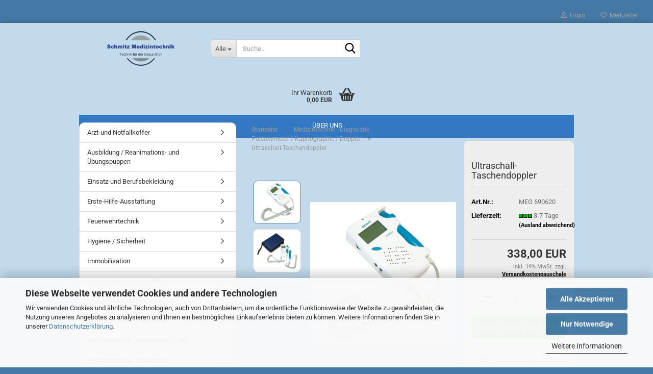

--- FILE ---
content_type: text/html; charset=utf-8
request_url: https://www.schmitz-medizintechnik.de/Ultraschall-Taschendoppler.html
body_size: 24082
content:





	<!DOCTYPE html>
	<html xmlns="http://www.w3.org/1999/xhtml" dir="ltr" lang="de">
		
			<head>
				
					
					<!--

					=========================================================
					Shopsoftware by Gambio GmbH (c) 2005-2023 [www.gambio.de]
					=========================================================

					Gambio GmbH offers you highly scalable E-Commerce-Solutions and Services.
					The Shopsoftware is redistributable under the GNU General Public License (Version 2) [http://www.gnu.org/licenses/gpl-2.0.html].
					based on: E-Commerce Engine Copyright (c) 2006 xt:Commerce, created by Mario Zanier & Guido Winger and licensed under GNU/GPL.
					Information and contribution at http://www.xt-commerce.com

					=========================================================
					Please visit our website: www.gambio.de
					=========================================================

					-->
				

                
            <!-- Google tag (gtag.js) -->
                                            <script async
                        data-type="text/javascript"
                        data-src="https://www.googletagmanager.com/gtag/js?id=G-BX1EWJEYNZ"
                        type="as-oil"
                        data-purposes="4"
                        data-managed="as-oil"></script>
                                        <script async
                data-type="text/javascript"
                type="as-oil"
                data-purposes="4"
                data-managed="as-oil">
            window.dataLayer = window.dataLayer || [];

            
            function gtag() {
                dataLayer.push(arguments);
            }
            
            gtag('js', new Date());

                        
                                                
            gtag('config', 'G-BX1EWJEYNZ');
                        
                                    var gaDisableGBX1EWJEYNZ = 'ga-disable-G-BX1EWJEYNZ';
            
            			if (document.cookie.indexOf(gaDisableGBX1EWJEYNZ + '=true') > -1) {
				window[gaDisableGBX1EWJEYNZ] = true;
			}
			
			function gaOptOut() {
			    				document.cookie = gaDisableGBX1EWJEYNZ + '=true; expires=Thu, 31 Dec 2099 23:59:59 UTC; path=/';
				window[gaDisableGBX1EWJEYNZ] = true;
								console.log('Disabled Google-Analytics Tracking');
			}

			function gaOptout() {
				gaOptOut();
			}

			function checkGaOptOutAnchor() {
				if (location.hash.substr(1) === 'gaOptOut') {
					gaOptOut();
				}
			}

			checkGaOptOutAnchor();
			window.addEventListener('hashchange', checkGaOptOutAnchor);
            
        </script>
    

                    
                

				
					<meta name="viewport" content="width=device-width, initial-scale=1, minimum-scale=1.0" />
				

				
					<meta http-equiv="Content-Type" content="text/html; charset=utf-8" />
		<meta name="language" content="de" />
		<meta name='google-site-verification' content='EpKIkVb0aoPUcLyRXkHgq5NJJaRNSuS2tIlFvYU23tU' />
		<meta name="keywords" content="keywords,kommagetrennt" />
		<title>Schmitz Medizintechnik Online - Ultraschall-Taschendoppler</title>
		<meta property="og:title" content="Ultraschall-Taschendoppler" />
		<meta property="og:site_name" content="Schmitz Medizintechnik Online-Shop" />
		<meta property="og:locale" content="de_DE" />
		<meta property="og:type" content="product" />
		<meta property="og:description" content="
	Der Taschendoppler ist ausgestattet mit zwei wechselbaren Gefäßsonden. Die Lautstärke ist stufenlos regelbar. Das beleuchtete Display zeigt zudem die Herzfrequenz und die Batteriekapazität an.
	 



	Display: 45 x 25 mm



	..." />
		<meta property="og:image" content="https://www.schmitz-medizintechnik.de/images/product_images/info_images/m_40863_2.jpg" />
		<meta property="og:image" content="https://www.schmitz-medizintechnik.de/images/product_images/info_images/m_40863_z1_1.jpg" />

				

								
									

				
					<base href="https://www.schmitz-medizintechnik.de/" />
				

				
											
							<link rel="shortcut icon" href="https://www.schmitz-medizintechnik.de/images/logos/favicon.ico" type="image/x-icon" />
						
									

				
									

				
											
							<link id="main-css" type="text/css" rel="stylesheet" href="public/theme/styles/system/main.min.css?bust=1768176010" />
						
									

				
					<meta name="robots" content="index,follow" />
		<link rel="canonical" href="https://www.schmitz-medizintechnik.de/Ultraschall-Taschendoppler.html" />
		<meta property="og:url" content="https://www.schmitz-medizintechnik.de/Ultraschall-Taschendoppler.html">
		<meta name="google-site-verification" content="EpKIkVb0aoPUcLyRXkHgq5NJJaRNSuS2tIlFvYU23tU" />
<!-- Google tag (gtag.js) -->
<script async src="https://www.googletagmanager.com/gtag/js?id=AW-1065060730"></script>
<script>
  window.dataLayer = window.dataLayer || [];
  function gtag(){dataLayer.push(arguments);}
  gtag('js', new Date());

  gtag('config', 'AW-1065060730');
</script>
<script src="https://cdn.gambiohub.com/sdk/1.2.0/dist/bundle.js"></script><script>var payPalText = {"ecsNote":"Bitte w\u00e4hlen Sie ihre gew\u00fcnschte PayPal-Zahlungsweise.","paypalUnavailable":"PayPal steht f\u00fcr diese Transaktion im Moment nicht zur Verf\u00fcgung.","errorContinue":"weiter","continueToPayPal":"Weiter mit","errorCheckData":"Es ist ein Fehler aufgetreten. Bitte \u00fcberpr\u00fcfen Sie Ihre Eingaben."};var payPalButtonSettings = {"env":"live","commit":false,"style":{"label":"checkout","shape":"pill","color":"blue","layout":"vertical","tagline":false},"locale":"","fundingCardAllowed":true,"fundingELVAllowed":true,"fundingCreditAllowed":false,"createPaymentUrl":"https:\/\/www.schmitz-medizintechnik.de\/shop.php?do=PayPalHub\/CreatePayment&initiator=ecs","authorizedPaymentUrl":"https:\/\/www.schmitz-medizintechnik.de\/shop.php?do=PayPalHub\/AuthorizedPayment&initiator=ecs","checkoutUrl":"https:\/\/www.schmitz-medizintechnik.de\/shop.php?do=PayPalHub\/RedirectGuest","useVault":false,"jssrc":"https:\/\/www.paypal.com\/sdk\/js?client-id=AVEjCpwSc-e9jOY8dHKoTUckaKtPo0shiwe_T2rKtxp30K4TYGRopYjsUS6Qmkj6bILd7Nt72pbMWCXe&commit=false&intent=capture&components=buttons%2Cmarks%2Cmessages%2Cfunding-eligibility%2Cgooglepay%2Capplepay%2Ccard-fields&integration-date=2021-11-25&merchant-id=RL5RNHC947NV6&currency=EUR","partnerAttributionId":"GambioGmbH_Cart_Hub_PPXO","createOrderUrl":"https:\/\/www.schmitz-medizintechnik.de\/shop.php?do=PayPalHub\/CreateOrder&initiator=ecs","getOrderUrl":"https:\/\/www.schmitz-medizintechnik.de\/shop.php?do=PayPalHub\/GetOrder","approvedOrderUrl":"https:\/\/www.schmitz-medizintechnik.de\/shop.php?do=PayPalHub\/ApprovedOrder&initiator=ecs","paymentApproved":false,"developmentMode":false,"cartAmount":0};var jsShoppingCart = {"languageCode":"de","verifySca":"https:\/\/www.schmitz-medizintechnik.de\/shop.php?do=PayPalHub\/VerifySca","totalAmount":"0.00","currency":"EUR","env":"live","commit":false,"style":{"label":"checkout","shape":"pill","color":"blue","layout":"vertical","tagline":false},"locale":"","fundingCardAllowed":true,"fundingELVAllowed":true,"fundingCreditAllowed":false,"createPaymentUrl":"https:\/\/www.schmitz-medizintechnik.de\/shop.php?do=PayPalHub\/CreatePayment&initiator=ecs","authorizedPaymentUrl":"https:\/\/www.schmitz-medizintechnik.de\/shop.php?do=PayPalHub\/AuthorizedPayment&initiator=ecs","checkoutUrl":"https:\/\/www.schmitz-medizintechnik.de\/shop.php?do=PayPalHub\/RedirectGuest","useVault":false,"jssrc":"https:\/\/www.paypal.com\/sdk\/js?client-id=AVEjCpwSc-e9jOY8dHKoTUckaKtPo0shiwe_T2rKtxp30K4TYGRopYjsUS6Qmkj6bILd7Nt72pbMWCXe&commit=false&intent=capture&components=buttons%2Cmarks%2Cmessages%2Cfunding-eligibility%2Cgooglepay%2Capplepay%2Ccard-fields&integration-date=2021-11-25&merchant-id=RL5RNHC947NV6&currency=EUR","partnerAttributionId":"GambioGmbH_Cart_Hub_PPXO","createOrderUrl":"https:\/\/www.schmitz-medizintechnik.de\/shop.php?do=PayPalHub\/CreateOrder&initiator=ecs","getOrderUrl":"https:\/\/www.schmitz-medizintechnik.de\/shop.php?do=PayPalHub\/GetOrder","approvedOrderUrl":"https:\/\/www.schmitz-medizintechnik.de\/shop.php?do=PayPalHub\/ApprovedOrder&initiator=ecs","paymentApproved":false,"developmentMode":false,"cartAmount":0};var payPalBannerSettings = {"useVault":false,"jssrc":"https:\/\/www.paypal.com\/sdk\/js?client-id=AVEjCpwSc-e9jOY8dHKoTUckaKtPo0shiwe_T2rKtxp30K4TYGRopYjsUS6Qmkj6bILd7Nt72pbMWCXe&commit=false&intent=capture&components=buttons%2Cmarks%2Cmessages%2Cfunding-eligibility%2Cgooglepay%2Capplepay%2Ccard-fields&integration-date=2021-11-25&merchant-id=RL5RNHC947NV6&currency=EUR","partnerAttributionId":"GambioGmbH_Cart_Hub_PPXO","positions":{"cartBottom":{"placement":"cart","style":{"layout":"text","logo":{"type":"primary"},"text":{"color":"black"},"color":"blue","ratio":"1x1"}},"product":{"placement":"product","style":{"layout":"text","logo":{"type":"primary"},"text":{"color":"black"},"color":"blue","ratio":"1x1"}}},"currency":"EUR","cartAmount":0,"productsPrice":338};</script><script id="paypalconsent" type="application/json">{"purpose_id":null}</script><script src="GXModules/Gambio/Hub/Shop/Javascript/PayPalLoader.js?v=1764777409" async></script><link rel="stylesheet" href="https://cdn.gambiohub.com/sdk/1.2.0/dist/css/gambio_hub.css">
				

				
									
			</head>
		
		
			<body class="page-product-info"
				  data-gambio-namespace="https://www.schmitz-medizintechnik.de/public/theme/javascripts/system"
				  data-jse-namespace="https://www.schmitz-medizintechnik.de/JSEngine/build"
				  data-gambio-controller="initialize"
				  data-gambio-widget="input_number responsive_image_loader transitions image_maps modal history dropdown core_workarounds anchor"
				  data-input_number-separator=","
					>

				
					
				

				
									

				
									
		




	



	
		<div id="outer-wrapper" >
			
				<header id="header" class="navbar">
					
	





	<div id="topbar-container">
						
		
					

		
			<div class="navbar-topbar">
				
					<nav data-gambio-widget="menu link_crypter" data-menu-switch-element-position="false" data-menu-events='{"desktop": ["click"], "mobile": ["click"]}' data-menu-ignore-class="dropdown-menu">
						<ul class="nav navbar-nav navbar-right" data-menu-replace="partial">

                            <li class="navbar-topbar-item">
                                <ul id="secondaryNavigation" class="nav navbar-nav ignore-menu">
                                                                    </ul>

                                <script id="secondaryNavigation-menu-template" type="text/mustache">
                                    
                                        <ul id="secondaryNavigation" class="nav navbar-nav">
                                            <li v-for="(item, index) in items" class="navbar-topbar-item hidden-xs content-manager-item">
                                                <a href="javascript:;" :title="item.title" @click="goTo(item.content)">
                                                    <span class="fa fa-arrow-circle-right visble-xs-block"></span>
                                                    {{item.title}}
                                                </a>
                                            </li>
                                        </ul>
                                    
                                </script>
                            </li>

							
															

							
															

							
															

							
															

							
															

							
							
																	
										<li class="dropdown navbar-topbar-item first">
											<a title="Anmeldung" href="/Ultraschall-Taschendoppler.html#" class="dropdown-toggle" data-toggle-hover="dropdown" role="button" aria-label="Login">
												
																											
															<span class="fa fa-user-o"></span>
														
																									

												&nbsp;Login
											</a>
											




	<ul class="dropdown-menu dropdown-menu-login arrow-top">
		
			<li class="arrow"></li>
		
		
		
			<li class="dropdown-header hidden-xs">Login</li>
		
		
		
			<li>
				<form action="https://www.schmitz-medizintechnik.de/login.php?action=process" method="post" class="form-horizontal">
					<input type="hidden" name="return_url" value="https://www.schmitz-medizintechnik.de/Ultraschall-Taschendoppler.html">
					<input type="hidden" name="return_url_hash" value="27dcb163a257c66e5baa409583a21d5ba36b5dee85c1e3f9f800594a8ee6fd26">
					
						<div class="form-group">
                            <label for="box-login-dropdown-login-username" class="form-control sr-only">E-Mail</label>
							<input
                                autocomplete="username"
                                type="email"
                                id="box-login-dropdown-login-username"
                                class="form-control"
                                placeholder="E-Mail"
                                name="email_address"
                                oninput="this.setCustomValidity('')"
                                oninvalid="this.setCustomValidity('Bitte geben Sie eine korrekte Emailadresse ein')"
                            />
						</div>
					
					
                        <div class="form-group password-form-field" data-gambio-widget="show_password">
                            <label for="box-login-dropdown-login-password" class="form-control sr-only">Passwort</label>
                            <input autocomplete="current-password" type="password" id="box-login-dropdown-login-password" class="form-control" placeholder="Passwort" name="password" />
                            <button class="btn show-password hidden" type="button">
                                <i class="fa fa-eye" aria-hidden="true"></i>
                                <span class="sr-only">Toggle Password View</span>
                            </button>
                        </div>
					
					
						<div class="dropdown-footer row">
							
	
								
									<input type="submit" class="btn btn-primary btn-block" value="Anmelden" />
								
								<ul>
									
										<li>
											<a title="Konto erstellen" href="https://www.schmitz-medizintechnik.de/shop.php?do=CreateRegistree">
												Konto erstellen
											</a>
										</li>
									
									
										<li>
											<a title="Passwort vergessen?" href="https://www.schmitz-medizintechnik.de/password_double_opt.php">
												Passwort vergessen?
											</a>
										</li>
									
								</ul>
							
	

	
						</div>
					
				</form>
			</li>
		
	</ul>


										</li>
									
															

							
																	
										<li class="navbar-topbar-item">
											<a href="https://www.schmitz-medizintechnik.de/wish_list.php" title="Merkzettel anzeigen" aria-label="Merkzettel">
												
																											
															<span class="fa fa-heart-o"></span>
														
																									

												&nbsp;Merkzettel
											</a>
										</li>
									
															

							
						</ul>
					</nav>
				
			</div>
		
	</div>




	<div class="inside">

		<div class="row">

		
												
			<div class="navbar-header" data-gambio-widget="mobile_menu">
									
							
		<div id="navbar-brand" class="navbar-brand">
			<a href="https://www.schmitz-medizintechnik.de/" title="Schmitz Medizintechnik Online-Shop">
				<img id="main-header-logo" class="img-responsive" src="https://www.schmitz-medizintechnik.de/images/logos/smalllogo_logo.png" alt="Schmitz Medizintechnik Online-Shop-Logo">
			</a>
		</div>
	
					
								
					
	
	
			
	
		<button type="button" class="navbar-toggle" aria-label="navigationbar toggle button" data-mobile_menu-target="#categories .navbar-collapse"
		        data-mobile_menu-body-class="categories-open" data-mobile_menu-toggle-content-visibility>
			<img src="public/theme/images/svgs/bars.svg" class="gx-menu svg--inject" alt="menu bars icon">
		</button>
	
	
	
		<button type="button" class="navbar-toggle cart-icon" data-mobile_menu-location="shopping_cart.php">
			<img src="public/theme/images/svgs/basket.svg" class="gx-cart-basket svg--inject" alt="shopping cart icon">
			<span class="cart-products-count hidden">
				0
			</span>
		</button>
	
	
			
			<button type="button" class="navbar-toggle" aria-label="searchbar toggle button" data-mobile_menu-target=".navbar-search" data-mobile_menu-body-class="search-open"
					data-mobile_menu-toggle-content-visibility>
				<img src="public/theme/images/svgs/search.svg" class="gx-search svg--inject" alt="search icon">
			</button>
		
	
				
			</div>
		

		
							






	<div class="navbar-search collapse">

		
						<p class="navbar-search-header dropdown-header">Suche</p>
		

		
			<form role="search" action="advanced_search_result.php" method="get" data-gambio-widget="live_search">

				<div class="navbar-search-input-group input-group">
					<div class="navbar-search-input-group-btn input-group-btn custom-dropdown" data-dropdown-trigger-change="false" data-dropdown-trigger-no-change="false">

						
							<button aria-label="Suche..." type="button" class="btn btn-default dropdown-toggle" data-toggle="dropdown" aria-haspopup="true" aria-expanded="false">
								<span class="dropdown-name">Alle</span> <span class="caret"></span>
							</button>
						

						
															
									<ul class="dropdown-menu">
																				
												<li><a href="#" data-rel="0">Alle</a></li>
											
																							
													<li><a href="#" data-rel="537">Medizintechnik - Laryngoskope</a></li>
												
																							
													<li><a href="#" data-rel="911">Veterinär</a></li>
												
																							
													<li><a href="#" data-rel="908">Medizintechnik - Sonstiges</a></li>
												
																							
													<li><a href="#" data-rel="903">Waagen</a></li>
												
																							
													<li><a href="#" data-rel="887">Immobilisation</a></li>
												
																							
													<li><a href="#" data-rel="859">Medizintechnik - Diagnostik</a></li>
												
																							
													<li><a href="#" data-rel="851">Erste-Hilfe-Ausstattung</a></li>
												
																							
													<li><a href="#" data-rel="741">Medizintechnik - Defibrillation / AED</a></li>
												
																							
													<li><a href="#" data-rel="643">Lampen und Ausleuchtung</a></li>
												
																							
													<li><a href="#" data-rel="568">Medizintechnik - Röntgen / Ultraschall / Zubehör</a></li>
												
																							
													<li><a href="#" data-rel="2">Arzt-und Notfallkoffer</a></li>
												
																							
													<li><a href="#" data-rel="424">Medizintechnik - Beatmung</a></li>
												
																							
													<li><a href="#" data-rel="421">Sauerstoff und Druckluft</a></li>
												
																							
													<li><a href="#" data-rel="400">Hygiene / Sicherheit</a></li>
												
																							
													<li><a href="#" data-rel="390">Sport- und Therapiebedarf</a></li>
												
																							
													<li><a href="#" data-rel="386">Praxisausstattung</a></li>
												
																							
													<li><a href="#" data-rel="382">Katastrophenschutz / MANV</a></li>
												
																							
													<li><a href="#" data-rel="370">Feuerwehrtechnik</a></li>
												
																							
													<li><a href="#" data-rel="367">Einsatz-und Berufsbekleidung</a></li>
												
																							
													<li><a href="#" data-rel="6">Ausbildung / Reanimations- und Übungspuppen</a></li>
												
																														</ul>
								
													

						
															
                                    <label for="top-search-button-categories-id" class="sr-only">Alle</label>
									<select id="top-search-button-categories-id" name="categories_id">
										<option value="0">Alle</option>
																																	
													<option value="537">Medizintechnik - Laryngoskope</option>
												
																							
													<option value="911">Veterinär</option>
												
																							
													<option value="908">Medizintechnik - Sonstiges</option>
												
																							
													<option value="903">Waagen</option>
												
																							
													<option value="887">Immobilisation</option>
												
																							
													<option value="859">Medizintechnik - Diagnostik</option>
												
																							
													<option value="851">Erste-Hilfe-Ausstattung</option>
												
																							
													<option value="741">Medizintechnik - Defibrillation / AED</option>
												
																							
													<option value="643">Lampen und Ausleuchtung</option>
												
																							
													<option value="568">Medizintechnik - Röntgen / Ultraschall / Zubehör</option>
												
																							
													<option value="2">Arzt-und Notfallkoffer</option>
												
																							
													<option value="424">Medizintechnik - Beatmung</option>
												
																							
													<option value="421">Sauerstoff und Druckluft</option>
												
																							
													<option value="400">Hygiene / Sicherheit</option>
												
																							
													<option value="390">Sport- und Therapiebedarf</option>
												
																							
													<option value="386">Praxisausstattung</option>
												
																							
													<option value="382">Katastrophenschutz / MANV</option>
												
																							
													<option value="370">Feuerwehrtechnik</option>
												
																							
													<option value="367">Einsatz-und Berufsbekleidung</option>
												
																							
													<option value="6">Ausbildung / Reanimations- und Übungspuppen</option>
												
																														</select>
								
													

					</div>
					<input type="text" id="search-field-input" name="keywords" placeholder="Suche..." class="form-control search-input" autocomplete="off" />
					
					<button aria-label="Suche..." type="submit" class="form-control-feedback">
						<img src="public/theme/images/svgs/search.svg" class="gx-search-input svg--inject" alt="search icon">
					</button>
					

                    <label for="search-field-input" class="control-label sr-only">Suche...</label>
					

				</div>


									<input type="hidden" value="1" name="inc_subcat" />
				
				
					<div class="navbar-search-footer visible-xs-block">
						
							<button class="btn btn-primary btn-block" type="submit">
								Suche...
							</button>
						
						
							<a href="advanced_search.php" class="btn btn-default btn-block" title="Erweiterte Suche">
								Erweiterte Suche
							</a>
						
					</div>
				

				<div class="search-result-container"></div>

			</form>
		
	</div>


					

		
					

		
    		<!-- layout_header honeygrid -->
							
					


	<nav id="cart-container" class="navbar-cart" data-gambio-widget="menu cart_dropdown" data-menu-switch-element-position="false">
		
			<ul class="cart-container-inner">
				
					<li>
						<a href="https://www.schmitz-medizintechnik.de/shopping_cart.php" class="dropdown-toggle">
							
								<img src="public/theme/images/svgs/basket.svg" alt="shopping cart icon" class="gx-cart-basket svg--inject">
								<span class="cart">
									Ihr Warenkorb<br />
									<span class="products">
										0,00 EUR
									</span>
								</span>
							
							
																	<span class="cart-products-count hidden">
										
									</span>
															
						</a>

						
							



	<ul class="dropdown-menu arrow-top cart-dropdown cart-empty">
		
			<li class="arrow"></li>
		
	
		
					
	
		
            <input type="hidden" id="ga4-view-cart-json" value=""/>
        <script async
                data-type="text/javascript"
                type="as-oil"
                data-purposes="4"
                data-managed="as-oil">
            function ga4ViewCart() {
                const data = document.getElementById('ga4-view-cart-json');

                if (data && data.value.length) {
                    gtag('event', 'view_cart', JSON.parse(data.value));
                }
            }
        </script>
    
			<li class="cart-dropdown-inside">
		
				
									
				
									
						<div class="cart-empty">
							Sie haben noch keine Artikel in Ihrem Warenkorb.
						</div>
					
								
			</li>
		
	</ul>
						
					</li>
				
			</ul>
		
	</nav>

				
					

		</div>

	</div>









	<noscript>
		<div class="alert alert-danger noscript-notice" role="alert">
			JavaScript ist in Ihrem Browser deaktiviert. Aktivieren Sie JavaScript, um alle Funktionen des Shops nutzen und alle Inhalte sehen zu können.
		</div>
	</noscript>



			



	
					
				<div id="categories">
					<div class="navbar-collapse collapse">
						
							<nav class="navbar-default navbar-categories " data-gambio-widget="menu">
								
									<ul class="level-1 nav navbar-nav">
																					
												<li class="level-1-child topmenu-content" data-id="top_custom-0">
													
														<a class="dropdown-toggle" href="https://www.schmitz-medizintechnik.de/info/Ueber-uns.html" target="" title="Über uns">
															Über uns
														</a>
													
												</li>
											
																				
										
											<li class="dropdown dropdown-more" style="display: none">
												
													<a class="dropdown-toggle" href="#" title="">
														Weitere
													</a>
												
												
													<ul class="level-2 dropdown-menu ignore-menu"></ul>
												
											</li>
										
									</ul>
								
							</nav>
						
					</div>
				</div>
			
			


					</header>
			

			
				
				

			
				<div id="wrapper">
					<div class="row">

						
							<div id="main">
								<div class="main-inside">
									
										
	
			<script type="application/ld+json">{"@context":"https:\/\/schema.org","@type":"BreadcrumbList","itemListElement":[{"@type":"ListItem","position":1,"name":"Startseite","item":"https:\/\/www.schmitz-medizintechnik.de\/"},{"@type":"ListItem","position":2,"name":"Medizintechnik - Diagnostik","item":"https:\/\/www.schmitz-medizintechnik.de\/Diagnostik\/"},{"@type":"ListItem","position":3,"name":"Pulsoxymeter \/ Kapnographie \/ Doppler","item":"https:\/\/www.schmitz-medizintechnik.de\/Diagnostik\/Pulsoxymeter---Kapnographie---Doppler\/"},{"@type":"ListItem","position":4,"name":"Ultraschall-Taschendoppler","item":"https:\/\/www.schmitz-medizintechnik.de\/Ultraschall-Taschendoppler.html"}]}</script>
	    
		<div id="breadcrumb_navi">
            				<span class="breadcrumbEntry">
													<a href="https://www.schmitz-medizintechnik.de/" class="headerNavigation" >
								<span aria-label="Startseite">Startseite</span>
							</a>
											</span>
                <span class="breadcrumbSeparator"> &raquo; </span>            				<span class="breadcrumbEntry">
													<a href="https://www.schmitz-medizintechnik.de/Diagnostik/" class="headerNavigation" >
								<span aria-label="Medizintechnik - Diagnostik">Medizintechnik - Diagnostik</span>
							</a>
											</span>
                <span class="breadcrumbSeparator"> &raquo; </span>            				<span class="breadcrumbEntry">
													<a href="https://www.schmitz-medizintechnik.de/Diagnostik/Pulsoxymeter---Kapnographie---Doppler/" class="headerNavigation" >
								<span aria-label="Pulsoxymeter / Kapnographie / Doppler">Pulsoxymeter / Kapnographie / Doppler</span>
							</a>
											</span>
                <span class="breadcrumbSeparator"> &raquo; </span>            				<span class="breadcrumbEntry">
													<span aria-label="Ultraschall-Taschendoppler">Ultraschall-Taschendoppler</span>
                        					</span>
                            		</div>
    


									

									
										<div id="shop-top-banner">
																					</div>
									

									




	
		
	

			<script type="application/ld+json">
			{"@context":"http:\/\/schema.org","@type":"Product","name":"Ultraschall-Taschendoppler","description":"  \tDer Taschendoppler ist ausgestattet mit zwei wechselbaren Gef&auml;&szlig;sonden. Die Lautst&auml;rke ist stufenlos regelbar. Das beleuchtete Display zeigt zudem die Herzfrequenz und die Batteriekapazit&auml;t an.  \t&nbsp;        \tDisplay: 45 x 25 mm        \twasserdichte auswechselbare Sonde        \tSondenfrequenz: 4 MHz\/8 MHz        \tAbschaltautomatik nach 1 Minute        \tAbmessungen: ca. 138 x 85 mm        \tGewicht: ca. 290 g inkl. Batterie        \tLieferumfang: Gef&auml;&szlig;doppler mit wechselbarer 4 MHz- und 8 MHz-Sonde, Bedienungsanleitung, 9 V Batterie Alkaline  ","image":["https:\/\/www.schmitz-medizintechnik.de\/images\/product_images\/info_images\/m_40863_2.jpg","https:\/\/www.schmitz-medizintechnik.de\/images\/product_images\/info_images\/m_40863_z1_1.jpg"],"url":"https:\/\/www.schmitz-medizintechnik.de\/Ultraschall-Taschendoppler.html","itemCondition":"NewCondition","offers":{"@type":"Offer","availability":"InStock","price":"338.00","priceCurrency":"EUR","priceSpecification":{"@type":"http:\/\/schema.org\/PriceSpecification","price":"338.00","priceCurrency":"EUR","valueAddedTaxIncluded":true},"url":"https:\/\/www.schmitz-medizintechnik.de\/Ultraschall-Taschendoppler.html","priceValidUntil":"2100-01-01 00:00:00"},"model":"MEG 690620","sku":"MEG 690620","manufacturer":{"@type":"Organization","name":"megro"},"brand":{"@type":"Brand","name":"megro"},"mpn":"MEG690620"}
		</script>
		<div class="product-info product-info-default row">
		
		
			<div id="product_image_layer">
			
	<div class="product-info-layer-image">
		<div class="product-info-image-inside">
										


    		<script>
            
            window.addEventListener('DOMContentLoaded', function(){
				$.extend(true, $.magnificPopup.defaults, { 
					tClose: 'Schlie&szlig;en (Esc)', // Alt text on close button
					tLoading: 'L&auml;dt...', // Text that is displayed during loading. Can contain %curr% and %total% keys
					
					gallery: { 
						tPrev: 'Vorgänger (Linke Pfeiltaste)', // Alt text on left arrow
						tNext: 'Nachfolger (Rechte Pfeiltaste)', // Alt text on right arrow
						tCounter: '%curr% von %total%' // Markup for "1 of 7" counter
						
					}
				});
			});
            
		</script>
    



	
			
	
	<div>
		<div id="product-info-layer-image" class="swiper-container" data-gambio-_widget="swiper" data-swiper-target="" data-swiper-controls="#product-info-layer-thumbnails" data-swiper-slider-options='{"breakpoints": [], "initialSlide": 0, "pagination": ".js-product-info-layer-image-pagination", "nextButton": ".js-product-info-layer-image-button-next", "prevButton": ".js-product-info-layer-image-button-prev", "effect": "fade", "autoplay": null, "initialSlide": ""}' >
			<div class="swiper-wrapper" >
			
				
											
															
																	

								
																			
																					
																	

								
									
			<div class="swiper-slide" >
				<div class="swiper-slide-inside ">
									
						<img class="img-responsive"
                                loading="lazy"
																								src="images/product_images/popup_images/m_40863_2.jpg"
								 alt="Ultraschall-Taschendoppler"								 title="Ultraschall-Taschendoppler"								 data-magnifier-src="images/product_images/original_images/m_40863_2.jpg"						/>
					
							</div>
			</div>
	
								
															
																	

								
																			
																					
																	

								
									
			<div class="swiper-slide"  data-index="1">
				<div class="swiper-slide-inside ">
									
						<img class="img-responsive"
                                loading="lazy"
																								src="images/product_images/popup_images/m_40863_z1_1.jpg"
								 alt="Ultraschall-Taschendoppler"								 title="Ultraschall-Taschendoppler"								 data-magnifier-src="images/product_images/original_images/m_40863_z1_1.jpg"						/>
					
							</div>
			</div>
	
								
													
									
			</div>
			
			
				<script type="text/mustache">
					<template>
						
							{{#.}}
								<div class="swiper-slide {{className}}">
									<div class="swiper-slide-inside">
										<img loading="lazy" {{{srcattr}}} alt="{{title}}" title="{{title}}" />
									</div>
								</div>
							{{/.}}
						
					</template>
				</script>
			
			
	</div>
	
	
					
                <button class="js-product-info-layer-image-button-prev swiper-button-prev" role="button" tabindex="0" aria-label="vorherige Produkte"></button>
			
			
                <button class="js-product-info-layer-image-button-next swiper-button-next" role="button" tabindex="0" aria-label="nächste Produkte"></button>
			
			
	
	</div>
	
	
			

								</div>
	</div>

				
			<div class="product-info-layer-thumbnails">
				


    		<script>
            
            window.addEventListener('DOMContentLoaded', function(){
				$.extend(true, $.magnificPopup.defaults, { 
					tClose: 'Schlie&szlig;en (Esc)', // Alt text on close button
					tLoading: 'L&auml;dt...', // Text that is displayed during loading. Can contain %curr% and %total% keys
					
					gallery: { 
						tPrev: 'Vorgänger (Linke Pfeiltaste)', // Alt text on left arrow
						tNext: 'Nachfolger (Rechte Pfeiltaste)', // Alt text on right arrow
						tCounter: '%curr% von %total%' // Markup for "1 of 7" counter
						
					}
				});
			});
            
		</script>
    



	
			
	
	<div>
		<div id="product-info-layer-thumbnails" class="swiper-container" data-gambio-_widget="swiper" data-swiper-target="#product-info-layer-image" data-swiper-controls="" data-swiper-slider-options='{"breakpoints": [], "initialSlide": 0, "pagination": ".js-product-info-layer-thumbnails-pagination", "nextButton": ".js-product-info-layer-thumbnails-button-next", "prevButton": ".js-product-info-layer-thumbnails-button-prev", "spaceBetween": 10, "loop": false, "slidesPerView": "auto", "autoplay": null, "initialSlide": ""}' data-swiper-breakpoints="[]">
			<div class="swiper-wrapper" >
			
				
											
															
																	

								
																	

								
									
			<div class="swiper-slide" >
				<div class="swiper-slide-inside ">
									
						<div class="align-middle">
							<img
                                    loading="lazy"
									class="img-responsive"
																		src="images/product_images/gallery_images/m_40863_2.jpg"
									 alt="Preview: Ultraschall-Taschendoppler"									 title="Preview: Ultraschall-Taschendoppler"									 data-magnifier-src="images/product_images/original_images/m_40863_2.jpg"							/>
						</div>
					
							</div>
			</div>
	
								
															
																	

								
																	

								
									
			<div class="swiper-slide"  data-index="1">
				<div class="swiper-slide-inside ">
									
						<div class="align-middle">
							<img
                                    loading="lazy"
									class="img-responsive"
																		src="images/product_images/gallery_images/m_40863_z1_1.jpg"
									 alt="Preview: Ultraschall-Taschendoppler"									 title="Preview: Ultraschall-Taschendoppler"									 data-magnifier-src="images/product_images/original_images/m_40863_z1_1.jpg"							/>
						</div>
					
							</div>
			</div>
	
								
													
									
			</div>
			
			
				<script type="text/mustache">
					<template>
						
							{{#.}}
								<div class="swiper-slide {{className}}">
									<div class="swiper-slide-inside">
										<img loading="lazy" {{{srcattr}}} alt="{{title}}" title="{{title}}" />
									</div>
								</div>
							{{/.}}
						
					</template>
				</script>
			
			
	</div>
	
	
			
	
	</div>
	
	
			

			</div>
		
		

			</div>
					

		
			<div class="product-info-content col-xs-12" data-gambio-widget="cart_handler" data-cart_handler-page="product-info">

				
					<div class="row">
						
						
							<div class="product-info-title-mobile  col-xs-12 visible-xs-block visible-sm-block">
								
									<span>Ultraschall-Taschendoppler</span>
								

								
									<div>
																			</div>
								
							</div>
						

						
							
						

						
								
		<div class="product-info-stage col-xs-12 col-md-8">

			<div id="image-collection-container">
					
		<div class="product-info-image has-zoom" data-gambio-widget="image_gallery magnifier" data-magnifier-target=".magnifier-target">
			<div class="product-info-image-inside">
				


    		<script>
            
            window.addEventListener('DOMContentLoaded', function(){
				$.extend(true, $.magnificPopup.defaults, { 
					tClose: 'Schlie&szlig;en (Esc)', // Alt text on close button
					tLoading: 'L&auml;dt...', // Text that is displayed during loading. Can contain %curr% and %total% keys
					
					gallery: { 
						tPrev: 'Vorgänger (Linke Pfeiltaste)', // Alt text on left arrow
						tNext: 'Nachfolger (Rechte Pfeiltaste)', // Alt text on right arrow
						tCounter: '%curr% von %total%' // Markup for "1 of 7" counter
						
					}
				});
			});
            
		</script>
    



	
			
	
	<div>
		<div id="product_image_swiper" class="swiper-container" data-gambio-widget="swiper" data-swiper-target="" data-swiper-controls="#product_thumbnail_swiper, #product_thumbnail_swiper_mobile" data-swiper-slider-options='{"breakpoints": [], "initialSlide": 0, "pagination": ".js-product_image_swiper-pagination", "nextButton": ".js-product_image_swiper-button-next", "prevButton": ".js-product_image_swiper-button-prev", "effect": "fade", "autoplay": null}' >
			<div class="swiper-wrapper" >
			
				
											
															
																	

								
																	

								
									
			<div class="swiper-slide" >
				<div class="swiper-slide-inside ">
									
						<a onclick="return false" href="images/product_images/original_images/m_40863_2.jpg" title="Ultraschall-Taschendoppler">
							<img class="img-responsive"
                                    loading="lazy"
																											src="images/product_images/info_images/m_40863_2.jpg"
									 alt="Ultraschall-Taschendoppler"									 title="Ultraschall-Taschendoppler"									 data-magnifier-src="images/product_images/original_images/m_40863_2.jpg"							/>
						</a>
					
							</div>
			</div>
	
								
															
																	

								
																	

								
									
			<div class="swiper-slide"  data-index="1">
				<div class="swiper-slide-inside ">
									
						<a onclick="return false" href="images/product_images/original_images/m_40863_z1_1.jpg" title="Ultraschall-Taschendoppler">
							<img class="img-responsive"
                                    loading="lazy"
																											src="images/product_images/info_images/m_40863_z1_1.jpg"
									 alt="Ultraschall-Taschendoppler"									 title="Ultraschall-Taschendoppler"									 data-magnifier-src="images/product_images/original_images/m_40863_z1_1.jpg"							/>
						</a>
					
							</div>
			</div>
	
								
													
									
			</div>
			
			
				<script type="text/mustache">
					<template>
						
							{{#.}}
								<div class="swiper-slide {{className}}">
									<div class="swiper-slide-inside">
										<img loading="lazy" {{{srcattr}}} alt="{{title}}" title="{{title}}" />
									</div>
								</div>
							{{/.}}
						
					</template>
				</script>
			
			
	</div>
	
	
			
	
	</div>
	
	
			

			</div>
			<input type="hidden" id="current-gallery-hash" value="dcdc1a204f47c1a4a57ad2f84a6e4331">
		</div>
	

	
		<div class="product-info-thumbnails hidden-xs hidden-sm swiper-vertical">
			


    		<script>
            
            window.addEventListener('DOMContentLoaded', function(){
				$.extend(true, $.magnificPopup.defaults, { 
					tClose: 'Schlie&szlig;en (Esc)', // Alt text on close button
					tLoading: 'L&auml;dt...', // Text that is displayed during loading. Can contain %curr% and %total% keys
					
					gallery: { 
						tPrev: 'Vorgänger (Linke Pfeiltaste)', // Alt text on left arrow
						tNext: 'Nachfolger (Rechte Pfeiltaste)', // Alt text on right arrow
						tCounter: '%curr% von %total%' // Markup for "1 of 7" counter
						
					}
				});
			});
            
		</script>
    



	
			
	
	<div>
		<div id="product_thumbnail_swiper" class="swiper-container" data-gambio-widget="swiper" data-swiper-target="#product_image_swiper" data-swiper-controls="" data-swiper-slider-options='{"breakpoints": [], "initialSlide": 0, "pagination": ".js-product_thumbnail_swiper-pagination", "nextButton": ".js-product_thumbnail_swiper-button-next", "prevButton": ".js-product_thumbnail_swiper-button-prev", "spaceBetween": 10, "loop": false, "direction": "vertical", "slidesPerView": 4, "autoplay": null}' data-swiper-breakpoints="[]">
			<div class="swiper-wrapper" >
			
				
											
															
																	

								
																	

								
									
			<div class="swiper-slide" >
				<div class="swiper-slide-inside vertical">
									
						<div class="align-middle">
							<img
                                    loading="lazy"
									class="img-responsive"
																		src="images/product_images/gallery_images/m_40863_2.jpg"
									 alt="Preview: Ultraschall-Taschendoppler"									 title="Preview: Ultraschall-Taschendoppler"									 data-magnifier-src="images/product_images/original_images/m_40863_2.jpg"							/>
						</div>
					
							</div>
			</div>
	
								
															
																	

								
																	

								
									
			<div class="swiper-slide"  data-index="1">
				<div class="swiper-slide-inside vertical">
									
						<div class="align-middle">
							<img
                                    loading="lazy"
									class="img-responsive"
																		src="images/product_images/gallery_images/m_40863_z1_1.jpg"
									 alt="Preview: Ultraschall-Taschendoppler"									 title="Preview: Ultraschall-Taschendoppler"									 data-magnifier-src="images/product_images/original_images/m_40863_z1_1.jpg"							/>
						</div>
					
							</div>
			</div>
	
								
													
									
			</div>
			
			
				<script type="text/mustache">
					<template>
						
							{{#.}}
								<div class="swiper-slide {{className}}">
									<div class="swiper-slide-inside">
										<img loading="lazy" {{{srcattr}}} alt="{{title}}" title="{{title}}" />
									</div>
								</div>
							{{/.}}
						
					</template>
				</script>
			
			
	</div>
	
	
			
	
	</div>
	
	
			

		</div>
		<div class="product-info-thumbnails-mobile col-xs-12 visible-xs-block visible-sm-block">
			


    		<script>
            
            window.addEventListener('DOMContentLoaded', function(){
				$.extend(true, $.magnificPopup.defaults, { 
					tClose: 'Schlie&szlig;en (Esc)', // Alt text on close button
					tLoading: 'L&auml;dt...', // Text that is displayed during loading. Can contain %curr% and %total% keys
					
					gallery: { 
						tPrev: 'Vorgänger (Linke Pfeiltaste)', // Alt text on left arrow
						tNext: 'Nachfolger (Rechte Pfeiltaste)', // Alt text on right arrow
						tCounter: '%curr% von %total%' // Markup for "1 of 7" counter
						
					}
				});
			});
            
		</script>
    



	
			
	
	<div>
		<div id="product_thumbnail_swiper_mobile" class="swiper-container" data-gambio-widget="swiper" data-swiper-target="#product_image_swiper" data-swiper-controls="" data-swiper-slider-options='{"breakpoints": [], "initialSlide": 0, "pagination": ".js-product_thumbnail_swiper_mobile-pagination", "nextButton": ".js-product_thumbnail_swiper_mobile-button-next", "prevButton": ".js-product_thumbnail_swiper_mobile-button-prev", "spaceBetween": 10, "loop": false, "direction": "horizontal", "slidesPerView": 4, "autoplay": null}' data-swiper-breakpoints="[]">
			<div class="swiper-wrapper" >
			
				
											
															
																	

								
																	

								
									
			<div class="swiper-slide" >
				<div class="swiper-slide-inside ">
									
						<div class="align-vertical">
							<img
                                    loading="lazy"
																		src="images/product_images/gallery_images/m_40863_2.jpg"
									 alt="Mobile Preview: Ultraschall-Taschendoppler"									 title="Mobile Preview: Ultraschall-Taschendoppler"									 data-magnifier-src="images/product_images/original_images/m_40863_2.jpg"							/>
						</div>
					
							</div>
			</div>
	
								
															
																	

								
																	

								
									
			<div class="swiper-slide"  data-index="1">
				<div class="swiper-slide-inside ">
									
						<div class="align-vertical">
							<img
                                    loading="lazy"
																		src="images/product_images/gallery_images/m_40863_z1_1.jpg"
									 alt="Mobile Preview: Ultraschall-Taschendoppler"									 title="Mobile Preview: Ultraschall-Taschendoppler"									 data-magnifier-src="images/product_images/original_images/m_40863_z1_1.jpg"							/>
						</div>
					
							</div>
			</div>
	
								
													
									
			</div>
			
			
				<script type="text/mustache">
					<template>
						
							{{#.}}
								<div class="swiper-slide {{className}}">
									<div class="swiper-slide-inside">
										<img loading="lazy" {{{srcattr}}} alt="{{title}}" title="{{title}}" />
									</div>
								</div>
							{{/.}}
						
					</template>
				</script>
			
			
	</div>
	
	
			
	
	</div>
	
	
			

		</div>
	
			</div>

			
                
							

		</div>
	

						
						
						
														<div class="product-info-details col-xs-12 col-md-4" data-gambio-widget="product_min_height_fix">
				
								
									<div class="loading-overlay"></div>
									<div class="magnifier-overlay"></div>
									<div class="magnifier-target">
										<div class="preloader"></div>
									</div>
								

								
																	
				
								
									
								
								
								
									<form action="product_info.php?gm_boosted_product=%2FUltraschall-Taschendoppler&amp;products_id=3188&amp;action=add_product" class="form-horizontal js-product-form product-info">
										<input type="hidden" id="update-gallery-hash" name="galleryHash" value="">
										
											<div class="hidden-xs hidden-sm ribbon-spacing">
												
																									
											</div>
										
										
										
    
											<h1 class="product-info-title-desktop  hidden-xs hidden-sm">Ultraschall-Taschendoppler</h1>
										
					
										
																							
													<dl class="dl-horizontal">
														
																
		<dt class="col-xs-4 text-left model-number" >
			Art.Nr.:
		</dt>
		<dd class="col-xs-8 model-number model-number-text" >
			MEG 690620
		</dd>
	
														

														
																
		<dt class="col-xs-4 text-left">
			
				<span>
					Lieferzeit:
				</span>
			
		</dt>
		<dd class="col-xs-8">
							
					<span class="img-shipping-time">
						<img loading="lazy" src="images/icons/status/1.gif" alt="3-7 Tage" />
					</span>
				
						
				<span class="products-shipping-time-value">
					3-7 Tage 
				</span>
			
			
			
				<a class="js-open-modal text-small abroad-shipping-info" data-modal-type="iframe" data-modal-settings='{"title": "Lieferzeit:"}' href="popup/liefer--und-versandkosten.html" rel="nofollow">
					(Ausland abweichend)
				</a>
			
			
					</dd>
	
														

														
															
    <dt class="col-xs-4 text-left products-quantity"  style="display: none">
        Lagerbestand:
    </dt>
    <dd class="col-xs-8 products-quantity"  style="display: none">
        
            <span class="products-quantity-value">
                
            </span>
        
                    
                Stück
            
            </dd>

														
	
														
															
			
							
					
											
				
					
	
														
							
														
																													

														
																													
													</dl>
												
																					
					
										
											
										
					
										
											
<div class="modifiers-selection">
        </div>

										
					
										
											
										
					
										
											
	
										
					
										
																					
					
										
																					
					
										
                                                                                            <div class="cart-error-msg alert alert-danger" role="alert"></div>
                                            										
					
										
											<div class="price-container">
												
													<div class="price-calc-container" id="attributes-calc-price">

														
															


	<div class="current-price-container">
		
							338,00 EUR

									
	</div>
	
		<p class="tax-shipping-text text-small">
			inkl. 19% MwSt. zzgl. 
				<a class="gm_shipping_link lightbox_iframe" href="https://www.schmitz-medizintechnik.de/popup/liefer--und-versandkosten.html"
						target="_self"
						rel="nofollow"
						data-modal-settings='{"title":"Versandkostenpauschale", "sectionSelector": ".content_text", "bootstrapClass": "modal-lg"}'>
					<span style="text-decoration:underline">Versandkostenpauschale</span>
		        </a>
		</p>
	
														
							
														
																															
																																	
																													
															
    
																



	<div class="row">
		<input type="hidden" name="products_id" id="products-id" value="3188" />
					
				<div class="input-number" data-type="float" data-stepping="1">
	
					
											
					
						<div class="input-group">
                            <a role="button" aria-label="Menge reduzieren" class="btn btn-default btn-lg btn-minus"><span class="fa fa-minus"></span></a>
							<input aria-label="Anzahl" type="number" step="1" class="form-control input-lg pull-right js-calculate-qty" value="1" id="attributes-calc-quantity" name="products_qty" />
							<a role="button" aria-label="Menge erhöhen" class="input-group-btn btn btn-default btn-lg btn-plus"><span class="fa fa-plus"></span></a>
						</div>
					
	
				</div>
			
			
			
				<div class="button-container">
					<input name="btn-add-to-cart" type="submit" class="btn btn-lg btn-buy btn-block js-btn-add-to-cart" value="In den Warenkorb" title="In den Warenkorb" />
					<button name="btn-add-to-cart-fake" onClick="void(0)" class="btn-add-to-cart-fake btn btn-lg btn-buy btn-block " value="" title="In den Warenkorb" style="display: none; margin-top: 0" >In den Warenkorb</button>
				</div>
			
				
		
				

		
    
		
	<div class="paypal-installments paypal-installments-product" data-ppinst-pos="product" data-partner-attribution-id="GambioGmbH_Cart_Hub_PPXO"></div>
	<div id="easycredit-ratenrechner-product" class="easycredit-rr-container"
		 data-easycredithub-namespace="GXModules/Gambio/Hub/Build/Shop/Themes/All/Javascript/easycredithub"
		 data-easycredithub-widget="easycreditloader"></div>


		<div class="product-info-links">
			
									
						<div class="wishlist-container">
							<a href="#" class="btn-wishlist btn btn-block btn-sm " title="Auf den Merkzettel">
								<span class="col-xs-2 btn-icon">
									<i class="fa fa-heart-o"></i> 
								</span>
								
								<span class="col-xs-10 btn-text">
									Auf den Merkzettel
								</span>
							</a>
						</div>
					
							

			
							

			
									
						<div class="product-question-container">
							<a class="btn-product-question btn btn-block btn-sm" data-gambio-widget="product_question" data-product_question-product-id="3188">
								<span class="col-xs-2 btn-icon">
									<i class="fa fa-comment-o"></i>
								</span>

								<span class="col-xs-10 btn-text">
									Frage zum Produkt
								</span>
							</a>
						</div>
					
							
		</div>
		
		
			<script id="product-details-text-phrases" type="application/json">
				{
					"productsInCartSuffix": " Artikel im Warenkorb", "showCart": "Warenkorb anzeigen"
				}
			</script>
		
	</div>

															
    
														
							
													</div>
												
											</div>
										
					
									</form>
								
							</div>
						
			
						

							<div class="product-info-description col-md-8" data-gambio-widget="tabs">
								



	
			

	
								

	
					
				<div class="nav-tabs-container"
					 data-gambio-widget="tabs">
			
					<!-- Nav tabs -->
					
						<ul class="nav nav-tabs">
							
																	
										<li class="active">
											<a href="#" title="Beschreibung" onclick="return false">
												Beschreibung
											</a>
										</li>
									
															
							
							
															

							
															
							
							
															
						</ul>
					
			
					<!-- Tab panes -->
					
						<div class="tab-content">
							
																	
										<div class="tab-pane active">
											
												<div class="tab-heading">
													<a href="#" onclick="return false">Beschreibung</a>
												</div>
											

											
												<div class="tab-body active">
													<p>
	Der Taschendoppler ist ausgestattet mit zwei wechselbaren Gef&auml;&szlig;sonden. Die Lautst&auml;rke ist stufenlos regelbar. Das beleuchtete Display zeigt zudem die Herzfrequenz und die Batteriekapazit&auml;t an.<br />
	&nbsp;
</p>

<ul>
	<li>Display: 45 x 25 mm</li>
</ul>

<ul>
	<li>wasserdichte auswechselbare Sonde</li>
</ul>

<ul>
	<li>Sondenfrequenz: 4 MHz/8 MHz</li>
</ul>

<ul>
	<li>Abschaltautomatik nach 1 Minute</li>
</ul>

<ul>
	<li>Abmessungen: ca. 138 x 85 mm</li>
</ul>

<ul>
	<li>Gewicht: ca. 290 g inkl. Batterie</li>
</ul>

<p>
	Lieferumfang: Gef&auml;&szlig;doppler mit wechselbarer 4 MHz- und 8 MHz-Sonde, Bedienungsanleitung, 9 V Batterie Alkaline
</p>

													
														
	
													
												</div>
											
										</div>
									
															
							
							
															

							
															
							
							
															
						</div>
					
				</div>
			
			

							</div>
						


    <div class="product-info-rating col-md-8">
        <h2>Hersteller Informationen</h2>
        <strong>megro</strong><br/>
                https://www.megro.de/ <br/><br/>

                    <h2>Importeur / EU-Wirtschaftsakteur</h2>
            <p>
	megro GmbH &amp; Co. KG<br />
	Am Schornacker 30<br />
	46485 Wesel<br />
	Deutschland
</p>

<p>
	Telefon (f&uuml;r eventuelle R&uuml;ckfragen): +49 (0) 281 9899-0<br />
	Faxnummer: +49 (0) 281 9899-55<br />
	Web:&nbsp;<a href="http://www.megro.de/" title="megro GmbH &amp; Co. KG">www.megro.de</a><br />
	E-Mail:&nbsp;<a href="https://www.megro.de/impressum#" onclick="toRecipient();">info@megro.de</a>
</p>
<br/>
            </div>

			
						
													
			
						
							<div class="product-info-share col-md-8">
															</div>
						
			
						
													
			
					</div><!-- // .row -->
				
			</div><!-- // .product-info-content -->
		
	
		
			<div class="product-info-listings col-xs-12 clearfix" data-gambio-widget="product_hover">
				
	
		
	

	
		
	
	
	
		
	
	
	
			
	
	
			
			</div>
		
	
	</div><!-- // .product-info -->

			<script async
				data-type="text/javascript"
				type="as-oil"
				data-purposes="4"
				data-managed="as-oil">
			gtag('event', 'view_item', {
    "currency": "EUR",
    "value": 338,
    "items": [
        {
            "item_id": "MEG 690620",
            "item_name": "Ultraschall-Taschendoppler",
            "discount": 0,
            "index": 1,
            "item_brand": "megro",
            "item_category": "Pulsoxymeter \/ Kapnographie \/ Doppler",
            "item_category2": "Medizintechnik - Diagnostik",
            "price": 338,
            "quantity": 1
        }
    ]
});
		</script>
	
<script>(function() {
	let initPayPalButton = function() {
		let buttonConfiguration = {"ppUrl":"data:image\/svg+xml;base64,[base64]","logoUrl":"data:image\/svg+xml;base64,[base64]","backgroundColor":"#009cde","borderColor":"#0086bf","borderRadius":"15px"};
		let phrases = {"separatorLabel":"Jetzt zahlen mit"};

		let productInfoDetails = document.querySelector('div.product-info-details');
		let newbutton = document.createElement('div');
		newbutton.id = 'paypal-newbutton';
		let separator = document.createElement('div');
		separator.id = 'paypal-separator';
		let introLabel = document.createElement('span');
		introLabel.id = 'paypal-introlabel';
		introLabel.innerText = phrases.separatorLabel;
		separator.appendChild(introLabel);
		newbutton.appendChild(separator);
		let ppecs = document.createElement('span'),
			logoImg = document.createElement('img'),
			ppImg = document.createElement('img'),
			pplink = document.createElement('a');
		logoImg.src = buttonConfiguration.logoUrl;
		logoImg.id = 'paypal-logoimg';
		ppImg.src = buttonConfiguration.ppUrl;
		ppImg.id = 'paypal-nameimg';
		ppecs.id = 'paypal-ecsbutton';
		ppecs.style.background = buttonConfiguration.backgroundColor;
		ppecs.style.border = '1px solid ' + buttonConfiguration.borderColor;
		ppecs.appendChild(ppImg);
		ppecs.appendChild(document.createTextNode(' '));
		ppecs.appendChild(logoImg);
		pplink.classList.add('paypal-ecs-button');
		pplink.href = 'shopping_cart.php?display_mode=ecs';
		pplink.addEventListener('click', function(e) {
			let productsId = document.querySelector('#products-id').value,
				productsQty = document.querySelector('#attributes-calc-quantity').value;
			e.preventDefault();
			document.location = 'shop.php?do=PayPalHub/AddToCart&products_id=' + productsId + '&qty=' + productsQty;
		});
		pplink.append(ppecs);
		newbutton.appendChild(pplink);
		
		let bc = document.querySelector('div.button-container');
		bc.parentNode.insertBefore(newbutton, bc.nextSibling);
	};
	
	document.addEventListener('DOMContentLoaded', function() {
		let hasProperties = document.querySelectorAll('div.properties-selection-form').length > 0,
			hasAttributes = document.querySelectorAll('fieldset.attributes').length > 0,
			hasCustomizer = document.querySelectorAll('#customizer-form').length > 0,
			hasFetch = ("fetch" in window);
		
		if(hasFetch && !hasProperties && !hasAttributes && !hasCustomizer)
		{
			initPayPalButton();
		}
	});
})();
</script>
								</div>
							</div>
						

						
							
    <aside id="left">
        
                            <div id="gm_box_pos_2" class="gm_box_container">


	<div class="box box-categories panel panel-default">
		<nav class="navbar-categories-left"
			 data-gambio-widget="menu"
			 data-menu-menu-type="vertical"
			 data-menu-unfold-level="0"
			 data-menu-accordion="true"
			 data-menu-show-all-link="true"
		>

			
				<ul class="level-1 nav">
					

					
													<li class="dropdown level-1-child"
								data-id="2">
								<a class="dropdown-toggle "
								   href="https://www.schmitz-medizintechnik.de/Arzt-und-Notfallkoffer/"
								   title="Arzt-und Notfallkoffer">
																		Arzt-und Notfallkoffer								</a>

																	<ul data-level="2" class="level-2 dropdown-menu dropdown-menu-child">
										<li class="enter-category show">
											<a class="dropdown-toggle"
											   href="https://www.schmitz-medizintechnik.de/Arzt-und-Notfallkoffer/"
											   title="Arzt-und Notfallkoffer">Arzt-und Notfallkoffer anzeigen</a>
										</li>

										
													<li class="level-2-child"
								data-id="885">
								<a class="dropdown-toggle "
								   href="https://www.schmitz-medizintechnik.de/Arzt-und-Notfallkoffer/Fahrtenbuecher/"
								   title="Fahrtenbücher">
																		Fahrtenbücher								</a>

								
							</li>
													<li class="level-2-child"
								data-id="508">
								<a class="dropdown-toggle "
								   href="https://www.schmitz-medizintechnik.de/Arzt-und-Notfallkoffer/Notfallkoffer/"
								   title="Notfallkoffer">
																		Notfallkoffer								</a>

								
							</li>
													<li class="level-2-child"
								data-id="539">
								<a class="dropdown-toggle "
								   href="https://www.schmitz-medizintechnik.de/Arzt-und-Notfallkoffer/Notfallrucksaecke/"
								   title="Notfallrucksäcke">
																		Notfallrucksäcke								</a>

								
							</li>
													<li class="level-2-child"
								data-id="544">
								<a class="dropdown-toggle "
								   href="https://www.schmitz-medizintechnik.de/Arzt-und-Notfallkoffer/Notfalltaschen/"
								   title="Notfalltaschen">
																		Notfalltaschen								</a>

								
							</li>
													<li class="level-2-child"
								data-id="510">
								<a class="dropdown-toggle "
								   href="https://www.schmitz-medizintechnik.de/Arzt-und-Notfallkoffer/Spezialtaschen--koffer/"
								   title="Spezialtaschen/-koffer">
																		Spezialtaschen/-koffer								</a>

								
							</li>
											
									</ul>
								
							</li>
													<li class="dropdown level-1-child"
								data-id="6">
								<a class="dropdown-toggle "
								   href="https://www.schmitz-medizintechnik.de/Ausbildung---Reanimations--und-Uebungspuppen/"
								   title="Ausbildung / Reanimations- und Übungspuppen">
																		Ausbildung / Reanimations- und Übungspuppen								</a>

																	<ul data-level="2" class="level-2 dropdown-menu dropdown-menu-child">
										<li class="enter-category show">
											<a class="dropdown-toggle"
											   href="https://www.schmitz-medizintechnik.de/Ausbildung---Reanimations--und-Uebungspuppen/"
											   title="Ausbildung / Reanimations- und Übungspuppen">Ausbildung / Reanimations- und Übungspuppen anzeigen</a>
										</li>

										
													<li class="level-2-child"
								data-id="755">
								<a class="dropdown-toggle "
								   href="https://www.schmitz-medizintechnik.de/Ausbildung---Reanimations--und-Uebungspuppen/Anatomische-Modelle/"
								   title="Anatomische Modelle">
																		Anatomische Modelle								</a>

								
							</li>
													<li class="level-2-child"
								data-id="867">
								<a class="dropdown-toggle "
								   href="https://www.schmitz-medizintechnik.de/Ausbildung---Reanimations--und-Uebungspuppen/Intubationstrainer/"
								   title="Intubationstrainer">
																		Intubationstrainer								</a>

								
							</li>
													<li class="level-2-child"
								data-id="870">
								<a class="dropdown-toggle "
								   href="https://www.schmitz-medizintechnik.de/Ausbildung---Reanimations--und-Uebungspuppen/Krankenpflegepuppen/"
								   title="Krankenpflegepuppen">
																		Krankenpflegepuppen								</a>

								
							</li>
													<li class="level-2-child"
								data-id="921">
								<a class="dropdown-toggle "
								   href="https://www.schmitz-medizintechnik.de/Ausbildung---Reanimations--und-Uebungspuppen/medizinische-simulatoren/"
								   title="Medizinische Simulatoren">
																		Medizinische Simulatoren								</a>

								
							</li>
													<li class="level-2-child"
								data-id="868">
								<a class="dropdown-toggle "
								   href="https://www.schmitz-medizintechnik.de/Ausbildung---Reanimations--und-Uebungspuppen/Punktionstrainer/"
								   title="Punktionstrainer">
																		Punktionstrainer								</a>

								
							</li>
													<li class="level-2-child"
								data-id="10">
								<a class="dropdown-toggle "
								   href="https://www.schmitz-medizintechnik.de/Ausbildung---Reanimations--und-Uebungspuppen/Reanimationspuppen-Ambu/"
								   title="Reanimationspuppen Ambu">
																		Reanimationspuppen Ambu								</a>

								
							</li>
													<li class="level-2-child"
								data-id="633">
								<a class="dropdown-toggle "
								   href="https://www.schmitz-medizintechnik.de/Ausbildung---Reanimations--und-Uebungspuppen/Reanimationspuppen-Laerdal/"
								   title="Reanimationspuppen Laerdal">
																		Reanimationspuppen Laerdal								</a>

								
							</li>
													<li class="level-2-child"
								data-id="866">
								<a class="dropdown-toggle "
								   href="https://www.schmitz-medizintechnik.de/Ausbildung---Reanimations--und-Uebungspuppen/Reanimationspuppen-Spezial/"
								   title="Reanimationspuppen Spezial">
																		Reanimationspuppen Spezial								</a>

								
							</li>
													<li class="level-2-child"
								data-id="792">
								<a class="dropdown-toggle "
								   href="https://www.schmitz-medizintechnik.de/Ausbildung---Reanimations--und-Uebungspuppen/Uebungsbeutel/"
								   title="Übungsbeutel">
																		Übungsbeutel								</a>

								
							</li>
													<li class="level-2-child"
								data-id="793">
								<a class="dropdown-toggle "
								   href="https://www.schmitz-medizintechnik.de/Ausbildung---Reanimations--und-Uebungspuppen/Uebungsphantome/"
								   title="Übungsphantome">
																		Übungsphantome								</a>

								
							</li>
													<li class="level-2-child"
								data-id="893">
								<a class="dropdown-toggle "
								   href="https://www.schmitz-medizintechnik.de/Ausbildung---Reanimations--und-Uebungspuppen/zubehoer-ambu-reanimationspuppen/"
								   title="Zubehör Ambu Reanimationspuppen">
																		Zubehör Ambu Reanimationspuppen								</a>

								
							</li>
													<li class="level-2-child"
								data-id="894">
								<a class="dropdown-toggle "
								   href="https://www.schmitz-medizintechnik.de/Ausbildung---Reanimations--und-Uebungspuppen/zubehoer-laerdal-reanimationspuppen/"
								   title="Zubehör Laerdal Reanimationspuppen">
																		Zubehör Laerdal Reanimationspuppen								</a>

								
							</li>
											
									</ul>
								
							</li>
													<li class="dropdown level-1-child"
								data-id="367">
								<a class="dropdown-toggle "
								   href="https://www.schmitz-medizintechnik.de/Einsatz-und-Berufsbekleidung/"
								   title="Einsatz-und Berufsbekleidung">
																		Einsatz-und Berufsbekleidung								</a>

																	<ul data-level="2" class="level-2 dropdown-menu dropdown-menu-child">
										<li class="enter-category show">
											<a class="dropdown-toggle"
											   href="https://www.schmitz-medizintechnik.de/Einsatz-und-Berufsbekleidung/"
											   title="Einsatz-und Berufsbekleidung">Einsatz-und Berufsbekleidung anzeigen</a>
										</li>

										
													<li class="level-2-child"
								data-id="857">
								<a class="dropdown-toggle "
								   href="https://www.schmitz-medizintechnik.de/Einsatz-und-Berufsbekleidung/Feuerwehrhelm/"
								   title="Helme">
																		Helme								</a>

								
							</li>
													<li class="level-2-child"
								data-id="726">
								<a class="dropdown-toggle "
								   href="https://www.schmitz-medizintechnik.de/Einsatz-und-Berufsbekleidung/Kennzeichnungswesten/"
								   title="Kennzeichnungswesten">
																		Kennzeichnungswesten								</a>

								
							</li>
											
									</ul>
								
							</li>
													<li class="dropdown level-1-child"
								data-id="851">
								<a class="dropdown-toggle "
								   href="https://www.schmitz-medizintechnik.de/Erste-Hilfe-Ausstattung/"
								   title="Erste-Hilfe-Ausstattung">
																		Erste-Hilfe-Ausstattung								</a>

																	<ul data-level="2" class="level-2 dropdown-menu dropdown-menu-child">
										<li class="enter-category show">
											<a class="dropdown-toggle"
											   href="https://www.schmitz-medizintechnik.de/Erste-Hilfe-Ausstattung/"
											   title="Erste-Hilfe-Ausstattung">Erste-Hilfe-Ausstattung anzeigen</a>
										</li>

										
													<li class="level-2-child"
								data-id="440">
								<a class="dropdown-toggle "
								   href="https://www.schmitz-medizintechnik.de/Erste-Hilfe-Ausstattung/Absauggeraete-manuell/"
								   title="Absauggeräte manuell">
																		Absauggeräte manuell								</a>

								
							</li>
													<li class="level-2-child"
								data-id="526">
								<a class="dropdown-toggle "
								   href="https://www.schmitz-medizintechnik.de/Erste-Hilfe-Ausstattung/Kryotherapie/"
								   title="Kryotherapie">
																		Kryotherapie								</a>

								
							</li>
													<li class="level-2-child"
								data-id="589">
								<a class="dropdown-toggle "
								   href="https://www.schmitz-medizintechnik.de/Erste-Hilfe-Ausstattung/Tuben/"
								   title="Tuben">
																		Tuben								</a>

								
							</li>
											
									</ul>
								
							</li>
													<li class="dropdown level-1-child"
								data-id="370">
								<a class="dropdown-toggle "
								   href="https://www.schmitz-medizintechnik.de/Feuerwehr/"
								   title="Feuerwehrtechnik">
																		Feuerwehrtechnik								</a>

																	<ul data-level="2" class="level-2 dropdown-menu dropdown-menu-child">
										<li class="enter-category show">
											<a class="dropdown-toggle"
											   href="https://www.schmitz-medizintechnik.de/Feuerwehr/"
											   title="Feuerwehrtechnik">Feuerwehrtechnik anzeigen</a>
										</li>

										
													<li class="level-2-child"
								data-id="762">
								<a class="dropdown-toggle "
								   href="https://www.schmitz-medizintechnik.de/Feuerwehr/Brandfluchthauben---Halbmasken/"
								   title="Brandfluchthauben / Halbmasken">
																		Brandfluchthauben / Halbmasken								</a>

								
							</li>
													<li class="dropdown level-2-child"
								data-id="378">
								<a class="dropdown-toggle "
								   href="https://www.schmitz-medizintechnik.de/Feuerwehr/Elektrogeraete-und-Zubehoer/"
								   title="Elektrogeräte und Zubehör">
																		Elektrogeräte und Zubehör								</a>

																	<ul data-level="2" class="level-3 dropdown-menu dropdown-menu-child">
										<li class="enter-category show">
											<a class="dropdown-toggle"
											   href="https://www.schmitz-medizintechnik.de/Feuerwehr/Elektrogeraete-und-Zubehoer/"
											   title="Elektrogeräte und Zubehör">Elektrogeräte und Zubehör anzeigen</a>
										</li>

										
													<li class="level-3-child"
								data-id="757">
								<a class="dropdown-toggle "
								   href="https://www.schmitz-medizintechnik.de/Feuerwehr/Elektrogeraete-und-Zubehoer/Kabeltrommel-und-Leitungen/"
								   title="Kabeltrommel und Leitungen">
																		Kabeltrommel und Leitungen								</a>

								
							</li>
													<li class="level-3-child"
								data-id="756">
								<a class="dropdown-toggle "
								   href="https://www.schmitz-medizintechnik.de/Feuerwehr/Elektrogeraete-und-Zubehoer/Stromerzeuger/"
								   title="Stromerzeuger">
																		Stromerzeuger								</a>

								
							</li>
													<li class="level-3-child"
								data-id="758">
								<a class="dropdown-toggle "
								   href="https://www.schmitz-medizintechnik.de/Feuerwehr/Elektrogeraete-und-Zubehoer/Verteiler---Stecker/"
								   title="Verteiler + Stecker">
																		Verteiler + Stecker								</a>

								
							</li>
											
									</ul>
								
							</li>
													<li class="level-2-child"
								data-id="730">
								<a class="dropdown-toggle "
								   href="https://www.schmitz-medizintechnik.de/Feuerwehr/FireBox/"
								   title="FireBox">
																		FireBox								</a>

								
							</li>
													<li class="level-2-child"
								data-id="379">
								<a class="dropdown-toggle "
								   href="https://www.schmitz-medizintechnik.de/Feuerwehr/Gefahrgut-Ausruestung---Kanalabdeckungen/"
								   title="Gefahrgut Ausrüstung / Kanalabdeckungen">
																		Gefahrgut Ausrüstung / Kanalabdeckungen								</a>

								
							</li>
													<li class="level-2-child"
								data-id="841">
								<a class="dropdown-toggle "
								   href="https://www.schmitz-medizintechnik.de/Feuerwehr/Hochleistungsluefter/"
								   title="Hochleistungslüfter">
																		Hochleistungslüfter								</a>

								
							</li>
													<li class="level-2-child"
								data-id="806">
								<a class="dropdown-toggle "
								   href="https://www.schmitz-medizintechnik.de/Feuerwehr/Hoehensicherung---Absturzsicherung/"
								   title="Höhensicherung / Absturzsicherung">
																		Höhensicherung / Absturzsicherung								</a>

								
							</li>
													<li class="level-2-child"
								data-id="506">
								<a class="dropdown-toggle "
								   href="https://www.schmitz-medizintechnik.de/Feuerwehr/Leitern/"
								   title="Leitern">
																		Leitern								</a>

								
							</li>
													<li class="level-2-child"
								data-id="412">
								<a class="dropdown-toggle "
								   href="https://www.schmitz-medizintechnik.de/Feuerwehr/Loeschrucksaecke---Sandsaecke---Sonstiges/"
								   title="Löschrucksäcke / Sandsäcke / Sonstiges">
																		Löschrucksäcke / Sandsäcke / Sonstiges								</a>

								
							</li>
													<li class="dropdown level-2-child"
								data-id="517">
								<a class="dropdown-toggle "
								   href="https://www.schmitz-medizintechnik.de/Feuerwehr/Loeschtechnik/"
								   title="Löschtechnik">
																		Löschtechnik								</a>

																	<ul data-level="2" class="level-3 dropdown-menu dropdown-menu-child">
										<li class="enter-category show">
											<a class="dropdown-toggle"
											   href="https://www.schmitz-medizintechnik.de/Feuerwehr/Loeschtechnik/"
											   title="Löschtechnik">Löschtechnik anzeigen</a>
										</li>

										
													<li class="level-3-child"
								data-id="671">
								<a class="dropdown-toggle "
								   href="https://www.schmitz-medizintechnik.de/Feuerwehr/Loeschtechnik/NLS/"
								   title="NLS">
																		NLS								</a>

								
							</li>
													<li class="level-3-child"
								data-id="705">
								<a class="dropdown-toggle "
								   href="https://www.schmitz-medizintechnik.de/Feuerwehr/Loeschtechnik/Saugschlaeuche/"
								   title="Saugschläuche">
																		Saugschläuche								</a>

								
							</li>
													<li class="level-3-child"
								data-id="816">
								<a class="dropdown-toggle "
								   href="https://www.schmitz-medizintechnik.de/Feuerwehr/Loeschtechnik/Schaumeinsatz/"
								   title="Schaumeinsatz">
																		Schaumeinsatz								</a>

								
							</li>
													<li class="level-3-child"
								data-id="518">
								<a class="dropdown-toggle "
								   href="https://www.schmitz-medizintechnik.de/Feuerwehr/Loeschtechnik/Schlaeuche/"
								   title="Schläuche">
																		Schläuche								</a>

								
							</li>
													<li class="level-3-child"
								data-id="521">
								<a class="dropdown-toggle "
								   href="https://www.schmitz-medizintechnik.de/Feuerwehr/Loeschtechnik/Sonstiges-521/"
								   title="Sonstiges">
																		Sonstiges								</a>

								
							</li>
													<li class="level-3-child"
								data-id="714">
								<a class="dropdown-toggle "
								   href="https://www.schmitz-medizintechnik.de/Feuerwehr/Loeschtechnik/Standrohre/"
								   title="Standrohre">
																		Standrohre								</a>

								
							</li>
													<li class="level-3-child"
								data-id="520">
								<a class="dropdown-toggle "
								   href="https://www.schmitz-medizintechnik.de/Feuerwehr/Loeschtechnik/Strahlrohre/"
								   title="Strahlrohre">
																		Strahlrohre								</a>

								
							</li>
													<li class="level-3-child"
								data-id="519">
								<a class="dropdown-toggle "
								   href="https://www.schmitz-medizintechnik.de/Feuerwehr/Loeschtechnik/Verteiler/"
								   title="Verteiler">
																		Verteiler								</a>

								
							</li>
											
									</ul>
								
							</li>
													<li class="level-2-child"
								data-id="604">
								<a class="dropdown-toggle "
								   href="https://www.schmitz-medizintechnik.de/Feuerwehr/Mehrzweckzug---Heben--und-Stuetzen/"
								   title="Mehrzweckzug / Heben- und Stützen">
																		Mehrzweckzug / Heben- und Stützen								</a>

								
							</li>
													<li class="level-2-child"
								data-id="917">
								<a class="dropdown-toggle "
								   href="https://www.schmitz-medizintechnik.de/Feuerwehr/nebelmaschinen/"
								   title="Nebelmaschinen">
																		Nebelmaschinen								</a>

								
							</li>
													<li class="level-2-child"
								data-id="605">
								<a class="dropdown-toggle "
								   href="https://www.schmitz-medizintechnik.de/Feuerwehr/PKW-LKW-Fahrzeugrettung/"
								   title="Rettungszubehör">
																		Rettungszubehör								</a>

								
							</li>
													<li class="level-2-child"
								data-id="642">
								<a class="dropdown-toggle "
								   href="https://www.schmitz-medizintechnik.de/Feuerwehr/Tools-und-Messer/"
								   title="Tools und Messer">
																		Tools und Messer								</a>

								
							</li>
													<li class="level-2-child"
								data-id="376">
								<a class="dropdown-toggle "
								   href="https://www.schmitz-medizintechnik.de/Feuerwehr/Verkehrsabsicherung--Schlauchbruecken/"
								   title="Verkehrsabsicherung /Schlauchbrücken">
																		Verkehrsabsicherung /Schlauchbrücken								</a>

								
							</li>
													<li class="level-2-child"
								data-id="919">
								<a class="dropdown-toggle "
								   href="https://www.schmitz-medizintechnik.de/Feuerwehr/waermebildkamera/"
								   title="Wärmebildkamera">
																		Wärmebildkamera								</a>

								
							</li>
													<li class="level-2-child"
								data-id="632">
								<a class="dropdown-toggle "
								   href="https://www.schmitz-medizintechnik.de/Feuerwehr/Wassersauger-Gefahrgutpumpen/"
								   title="Wassersauger/Gefahrgutpumpen">
																		Wassersauger/Gefahrgutpumpen								</a>

								
							</li>
													<li class="level-2-child"
								data-id="888">
								<a class="dropdown-toggle "
								   href="https://www.schmitz-medizintechnik.de/Feuerwehr/werkzeug/"
								   title="Werkzeug">
																		Werkzeug								</a>

								
							</li>
													<li class="level-2-child"
								data-id="607">
								<a class="dropdown-toggle "
								   href="https://www.schmitz-medizintechnik.de/Feuerwehr/Werkzeugkaesten---saetze---Kaminkehrer/"
								   title="Werkzeugkästen /-sätze / Kaminkehrer">
																		Werkzeugkästen /-sätze / Kaminkehrer								</a>

								
							</li>
													<li class="level-2-child"
								data-id="380">
								<a class="dropdown-toggle "
								   href="https://www.schmitz-medizintechnik.de/Feuerwehr/Wohnungsoeffnung/"
								   title="Wohnungsöffnung">
																		Wohnungsöffnung								</a>

								
							</li>
											
									</ul>
								
							</li>
													<li class="dropdown level-1-child"
								data-id="400">
								<a class="dropdown-toggle "
								   href="https://www.schmitz-medizintechnik.de/Hygiene---Sicherheit/"
								   title="Hygiene / Sicherheit">
																		Hygiene / Sicherheit								</a>

																	<ul data-level="2" class="level-2 dropdown-menu dropdown-menu-child">
										<li class="enter-category show">
											<a class="dropdown-toggle"
											   href="https://www.schmitz-medizintechnik.de/Hygiene---Sicherheit/"
											   title="Hygiene / Sicherheit">Hygiene / Sicherheit anzeigen</a>
										</li>

										
													<li class="level-2-child"
								data-id="906">
								<a class="dropdown-toggle "
								   href="https://www.schmitz-medizintechnik.de/Hygiene---Sicherheit/sonstiges/"
								   title="Sonstiges">
																		Sonstiges								</a>

								
							</li>
													<li class="level-2-child"
								data-id="890">
								<a class="dropdown-toggle "
								   href="https://www.schmitz-medizintechnik.de/Hygiene---Sicherheit/steritest/"
								   title="Steritest">
																		Steritest								</a>

								
							</li>
											
									</ul>
								
							</li>
													<li class="dropdown level-1-child"
								data-id="887">
								<a class="dropdown-toggle "
								   href="https://www.schmitz-medizintechnik.de/immobilisation/"
								   title="Immobilisation">
																		Immobilisation								</a>

																	<ul data-level="2" class="level-2 dropdown-menu dropdown-menu-child">
										<li class="enter-category show">
											<a class="dropdown-toggle"
											   href="https://www.schmitz-medizintechnik.de/immobilisation/"
											   title="Immobilisation">Immobilisation anzeigen</a>
										</li>

										
													<li class="level-2-child"
								data-id="524">
								<a class="dropdown-toggle "
								   href="https://www.schmitz-medizintechnik.de/immobilisation/Antischockhose---Beckenschlinge/"
								   title="Antischockhose / Beckenschlinge">
																		Antischockhose / Beckenschlinge								</a>

								
							</li>
													<li class="level-2-child"
								data-id="910">
								<a class="dropdown-toggle "
								   href="https://www.schmitz-medizintechnik.de/immobilisation/evakuierungsmatratzen/"
								   title="Evakuierungsmatratzen">
																		Evakuierungsmatratzen								</a>

								
							</li>
													<li class="level-2-child"
								data-id="909">
								<a class="dropdown-toggle "
								   href="https://www.schmitz-medizintechnik.de/immobilisation/evakuierungsstuehle/"
								   title="Evakuierungsstühle">
																		Evakuierungsstühle								</a>

								
							</li>
													<li class="level-2-child"
								data-id="460">
								<a class="dropdown-toggle "
								   href="https://www.schmitz-medizintechnik.de/immobilisation/HWS-Immobilisation/"
								   title="HWS Immobilisation">
																		HWS Immobilisation								</a>

								
							</li>
													<li class="level-2-child"
								data-id="419">
								<a class="dropdown-toggle "
								   href="https://www.schmitz-medizintechnik.de/immobilisation/Krankentragen---Tragestuehle---Abstellboecke/"
								   title="Krankentragen / Tragestühle / Abstellböcke">
																		Krankentragen / Tragestühle / Abstellböcke								</a>

								
							</li>
													<li class="level-2-child"
								data-id="522">
								<a class="dropdown-toggle "
								   href="https://www.schmitz-medizintechnik.de/immobilisation/Rettungstuch---Rettungsbrett/"
								   title="Rettungstuch / Rettungsbrett">
																		Rettungstuch / Rettungsbrett								</a>

								
							</li>
													<li class="dropdown level-2-child"
								data-id="573">
								<a class="dropdown-toggle "
								   href="https://www.schmitz-medizintechnik.de/immobilisation/Schaufeltrage---Spineboard/"
								   title="Schaufeltrage / Spineboard">
																		Schaufeltrage / Spineboard								</a>

																	<ul data-level="2" class="level-3 dropdown-menu dropdown-menu-child">
										<li class="enter-category show">
											<a class="dropdown-toggle"
											   href="https://www.schmitz-medizintechnik.de/immobilisation/Schaufeltrage---Spineboard/"
											   title="Schaufeltrage / Spineboard">Schaufeltrage / Spineboard anzeigen</a>
										</li>

										
													<li class="level-3-child"
								data-id="577">
								<a class="dropdown-toggle "
								   href="https://www.schmitz-medizintechnik.de/immobilisation/Schaufeltrage---Spineboard/Kombi/"
								   title="Kombi">
																		Kombi								</a>

								
							</li>
													<li class="level-3-child"
								data-id="575">
								<a class="dropdown-toggle "
								   href="https://www.schmitz-medizintechnik.de/immobilisation/Schaufeltrage---Spineboard/Schaufeltrage/"
								   title="Schaufeltrage">
																		Schaufeltrage								</a>

								
							</li>
													<li class="level-3-child"
								data-id="576">
								<a class="dropdown-toggle "
								   href="https://www.schmitz-medizintechnik.de/immobilisation/Schaufeltrage---Spineboard/Spine-Boards/"
								   title="Spine-Boards">
																		Spine-Boards								</a>

								
							</li>
													<li class="level-3-child"
								data-id="574">
								<a class="dropdown-toggle "
								   href="https://www.schmitz-medizintechnik.de/immobilisation/Schaufeltrage---Spineboard/Zubehoer-574/"
								   title="Zubehör">
																		Zubehör								</a>

								
							</li>
											
									</ul>
								
							</li>
													<li class="level-2-child"
								data-id="556">
								<a class="dropdown-toggle "
								   href="https://www.schmitz-medizintechnik.de/immobilisation/Lifeguard-E-Bone-Schienen/"
								   title="Schienenmaterial">
																		Schienenmaterial								</a>

								
							</li>
													<li class="dropdown level-2-child"
								data-id="523">
								<a class="dropdown-toggle "
								   href="https://www.schmitz-medizintechnik.de/immobilisation/Schleifkorbtrage----mulde---Sitz/"
								   title="Schleifkorbtrage / -mulde / Sitz">
																		Schleifkorbtrage / -mulde / Sitz								</a>

																	<ul data-level="2" class="level-3 dropdown-menu dropdown-menu-child">
										<li class="enter-category show">
											<a class="dropdown-toggle"
											   href="https://www.schmitz-medizintechnik.de/immobilisation/Schleifkorbtrage----mulde---Sitz/"
											   title="Schleifkorbtrage / -mulde / Sitz">Schleifkorbtrage / -mulde / Sitz anzeigen</a>
										</li>

										
													<li class="level-3-child"
								data-id="833">
								<a class="dropdown-toggle "
								   href="https://www.schmitz-medizintechnik.de/immobilisation/Schleifkorbtrage----mulde---Sitz/Korbtrage-einteilig/"
								   title="Korbtrage einteilig">
																		Korbtrage einteilig								</a>

								
							</li>
													<li class="level-3-child"
								data-id="832">
								<a class="dropdown-toggle "
								   href="https://www.schmitz-medizintechnik.de/immobilisation/Schleifkorbtrage----mulde---Sitz/Korbtrage-teilbar/"
								   title="Korbtrage teilbar">
																		Korbtrage teilbar								</a>

								
							</li>
													<li class="level-3-child"
								data-id="768">
								<a class="dropdown-toggle "
								   href="https://www.schmitz-medizintechnik.de/immobilisation/Schleifkorbtrage----mulde---Sitz/Schleifkorbtrage----mulde---Sitz---Zubehoer/"
								   title="Schleifkorbtrage / -mulde / Sitz - Zubehör">
																		Schleifkorbtrage / -mulde / Sitz - Zubehör								</a>

								
							</li>
											
									</ul>
								
							</li>
													<li class="level-2-child"
								data-id="652">
								<a class="dropdown-toggle "
								   href="https://www.schmitz-medizintechnik.de/immobilisation/Trageauflage--Kindersicherungssystem/"
								   title="Trageauflage, Kindersicherungssystem">
																		Trageauflage, Kindersicherungssystem								</a>

								
							</li>
													<li class="level-2-child"
								data-id="865">
								<a class="dropdown-toggle "
								   href="https://www.schmitz-medizintechnik.de/immobilisation/Umlagerungshilfe/"
								   title="Umlagerungshilfe">
																		Umlagerungshilfe								</a>

								
							</li>
													<li class="level-2-child"
								data-id="555">
								<a class="dropdown-toggle "
								   href="https://www.schmitz-medizintechnik.de/immobilisation/Vakuum--und-Luftkammerschienen/"
								   title="Vakuum- und Luftkammerschienen">
																		Vakuum- und Luftkammerschienen								</a>

								
							</li>
													<li class="level-2-child"
								data-id="675">
								<a class="dropdown-toggle "
								   href="https://www.schmitz-medizintechnik.de/immobilisation/Vakuummatratzen/"
								   title="Vakuummatratzen">
																		Vakuummatratzen								</a>

								
							</li>
													<li class="level-2-child"
								data-id="672">
								<a class="dropdown-toggle "
								   href="https://www.schmitz-medizintechnik.de/immobilisation/Zubehoer-fuer-Vakuummatratzen/"
								   title="Zubehör für Vakuummatratzen">
																		Zubehör für Vakuummatratzen								</a>

								
							</li>
											
									</ul>
								
							</li>
													<li class="dropdown level-1-child"
								data-id="382">
								<a class="dropdown-toggle "
								   href="https://www.schmitz-medizintechnik.de/Katastrophenschutz---MANV/"
								   title="Katastrophenschutz / MANV">
																		Katastrophenschutz / MANV								</a>

																	<ul data-level="2" class="level-2 dropdown-menu dropdown-menu-child">
										<li class="enter-category show">
											<a class="dropdown-toggle"
											   href="https://www.schmitz-medizintechnik.de/Katastrophenschutz---MANV/"
											   title="Katastrophenschutz / MANV">Katastrophenschutz / MANV anzeigen</a>
										</li>

										
													<li class="level-2-child"
								data-id="878">
								<a class="dropdown-toggle "
								   href="https://www.schmitz-medizintechnik.de/Katastrophenschutz---MANV/Ausstattung/"
								   title="Ausstattung">
																		Ausstattung								</a>

								
							</li>
													<li class="level-2-child"
								data-id="864">
								<a class="dropdown-toggle "
								   href="https://www.schmitz-medizintechnik.de/Katastrophenschutz---MANV/Decken---Bezuege/"
								   title="Decken / Bezüge">
																		Decken / Bezüge								</a>

								
							</li>
													<li class="level-2-child"
								data-id="830">
								<a class="dropdown-toggle "
								   href="https://www.schmitz-medizintechnik.de/Katastrophenschutz---MANV/Militaermedizin/"
								   title="Militärmedizin">
																		Militärmedizin								</a>

								
							</li>
													<li class="level-2-child"
								data-id="667">
								<a class="dropdown-toggle "
								   href="https://www.schmitz-medizintechnik.de/Katastrophenschutz---MANV/Zelte/"
								   title="Zelte">
																		Zelte								</a>

								
							</li>
											
									</ul>
								
							</li>
													<li class="dropdown level-1-child"
								data-id="643">
								<a class="dropdown-toggle "
								   href="https://www.schmitz-medizintechnik.de/Lampen-und-Ausleuchtung/"
								   title="Lampen und Ausleuchtung">
																		Lampen und Ausleuchtung								</a>

																	<ul data-level="2" class="level-2 dropdown-menu dropdown-menu-child">
										<li class="enter-category show">
											<a class="dropdown-toggle"
											   href="https://www.schmitz-medizintechnik.de/Lampen-und-Ausleuchtung/"
											   title="Lampen und Ausleuchtung">Lampen und Ausleuchtung anzeigen</a>
										</li>

										
													<li class="level-2-child"
								data-id="922">
								<a class="dropdown-toggle "
								   href="https://www.schmitz-medizintechnik.de/Lampen-und-Ausleuchtung/lichtband/"
								   title="Lichtband">
																		Lichtband								</a>

								
							</li>
													<li class="level-2-child"
								data-id="891">
								<a class="dropdown-toggle "
								   href="https://www.schmitz-medizintechnik.de/Lampen-und-Ausleuchtung/strahler/"
								   title="Stative">
																		Stative								</a>

								
							</li>
													<li class="level-2-child"
								data-id="670">
								<a class="dropdown-toggle "
								   href="https://www.schmitz-medizintechnik.de/Lampen-und-Ausleuchtung/Strahler-und-Stative/"
								   title="Strahler">
																		Strahler								</a>

								
							</li>
													<li class="level-2-child"
								data-id="853">
								<a class="dropdown-toggle "
								   href="https://www.schmitz-medizintechnik.de/Lampen-und-Ausleuchtung/Taschenlampen/"
								   title="Taschenlampen">
																		Taschenlampen								</a>

								
							</li>
											
									</ul>
								
							</li>
													<li class="dropdown level-1-child"
								data-id="424">
								<a class="dropdown-toggle "
								   href="https://www.schmitz-medizintechnik.de/Beatmung/"
								   title="Medizintechnik - Beatmung">
																		Medizintechnik - Beatmung								</a>

																	<ul data-level="2" class="level-2 dropdown-menu dropdown-menu-child">
										<li class="enter-category show">
											<a class="dropdown-toggle"
											   href="https://www.schmitz-medizintechnik.de/Beatmung/"
											   title="Medizintechnik - Beatmung">Medizintechnik - Beatmung anzeigen</a>
										</li>

										
													<li class="level-2-child"
								data-id="436">
								<a class="dropdown-toggle "
								   href="https://www.schmitz-medizintechnik.de/Beatmung/Beatmungsbeutel/"
								   title="Beatmungsbeutel">
																		Beatmungsbeutel								</a>

								
							</li>
													<li class="level-2-child"
								data-id="783">
								<a class="dropdown-toggle "
								   href="https://www.schmitz-medizintechnik.de/Beatmung/Beatmungssysteme/"
								   title="Beatmungssysteme">
																		Beatmungssysteme								</a>

								
							</li>
													<li class="level-2-child"
								data-id="487">
								<a class="dropdown-toggle "
								   href="https://www.schmitz-medizintechnik.de/Beatmung/Befeuchtung/"
								   title="Befeuchtung">
																		Befeuchtung								</a>

								
							</li>
											
									</ul>
								
							</li>
													<li class="level-1-child"
								data-id="741">
								<a class="dropdown-toggle "
								   href="https://www.schmitz-medizintechnik.de/AED---Defibrillatorzubehoer/"
								   title="Medizintechnik - Defibrillation / AED">
																		Medizintechnik - Defibrillation / AED								</a>

								
							</li>
													<li class="dropdown open level-1-child"
								data-id="859">
								<a class="dropdown-toggle "
								   href="https://www.schmitz-medizintechnik.de/Diagnostik/"
								   title="Medizintechnik - Diagnostik">
																		Medizintechnik - Diagnostik								</a>

																	<ul data-level="2" class="level-2 dropdown-menu dropdown-menu-child">
										<li class="enter-category show">
											<a class="dropdown-toggle"
											   href="https://www.schmitz-medizintechnik.de/Diagnostik/"
											   title="Medizintechnik - Diagnostik">Medizintechnik - Diagnostik anzeigen</a>
										</li>

										
													<li class="level-2-child"
								data-id="9">
								<a class="dropdown-toggle "
								   href="https://www.schmitz-medizintechnik.de/Diagnostik/Alkoholtestgeraete/"
								   title="Alkoholtestgeräte">
																		Alkoholtestgeräte								</a>

								
							</li>
													<li class="level-2-child"
								data-id="882">
								<a class="dropdown-toggle "
								   href="https://www.schmitz-medizintechnik.de/Diagnostik/dermatoskop/"
								   title="Dermatoskop">
																		Dermatoskop								</a>

								
							</li>
													<li class="level-2-child"
								data-id="665">
								<a class="dropdown-toggle "
								   href="https://www.schmitz-medizintechnik.de/Diagnostik/EKG/"
								   title="EKG">
																		EKG								</a>

								
							</li>
													<li class="level-2-child"
								data-id="480">
								<a class="dropdown-toggle "
								   href="https://www.schmitz-medizintechnik.de/Diagnostik/Ophthalmoskope/"
								   title="Ophthalmoskope">
																		Ophthalmoskope								</a>

								
							</li>
													<li class="level-2-child"
								data-id="433">
								<a class="dropdown-toggle "
								   href="https://www.schmitz-medizintechnik.de/Diagnostik/Otoskope---Diagnostikset/"
								   title="Otoskope / Diagnostikset">
																		Otoskope / Diagnostikset								</a>

								
							</li>
													<li class="level-2-child"
								data-id="640">
								<a class="dropdown-toggle "
								   href="https://www.schmitz-medizintechnik.de/Diagnostik/Sensoren-640/"
								   title="Pulsoximeter - Sensoren">
																		Pulsoximeter - Sensoren								</a>

								
							</li>
													<li class="level-2-child active"
								data-id="499">
								<a class="dropdown-toggle "
								   href="https://www.schmitz-medizintechnik.de/Diagnostik/Pulsoxymeter---Kapnographie---Doppler/"
								   title="Pulsoxymeter / Kapnographie / Doppler">
																		Pulsoxymeter / Kapnographie / Doppler								</a>

								
							</li>
													<li class="level-2-child"
								data-id="481">
								<a class="dropdown-toggle "
								   href="https://www.schmitz-medizintechnik.de/Diagnostik/Rektoskopie---Proktoskopie/"
								   title="Rektoskopie / Proktoskopie">
																		Rektoskopie / Proktoskopie								</a>

								
							</li>
													<li class="level-2-child"
								data-id="431">
								<a class="dropdown-toggle "
								   href="https://www.schmitz-medizintechnik.de/Diagnostik/Stethoskope/"
								   title="Stethoskope">
																		Stethoskope								</a>

								
							</li>
													<li class="level-2-child"
								data-id="914">
								<a class="dropdown-toggle "
								   href="https://www.schmitz-medizintechnik.de/Diagnostik/testdiagnostik/"
								   title="Testdiagnostik">
																		Testdiagnostik								</a>

								
							</li>
													<li class="level-2-child"
								data-id="567">
								<a class="dropdown-toggle "
								   href="https://www.schmitz-medizintechnik.de/Diagnostik/Thermometer/"
								   title="Thermometer">
																		Thermometer								</a>

								
							</li>
											
									</ul>
								
							</li>
													<li class="dropdown level-1-child"
								data-id="537">
								<a class="dropdown-toggle "
								   href="https://www.schmitz-medizintechnik.de/Laryngoskope---Cuffdruck---Intubationssets/"
								   title="Medizintechnik - Laryngoskope">
																		Medizintechnik - Laryngoskope								</a>

																	<ul data-level="2" class="level-2 dropdown-menu dropdown-menu-child">
										<li class="enter-category show">
											<a class="dropdown-toggle"
											   href="https://www.schmitz-medizintechnik.de/Laryngoskope---Cuffdruck---Intubationssets/"
											   title="Medizintechnik - Laryngoskope">Medizintechnik - Laryngoskope anzeigen</a>
										</li>

										
													<li class="level-2-child"
								data-id="789">
								<a class="dropdown-toggle "
								   href="https://www.schmitz-medizintechnik.de/Laryngoskope---Cuffdruck---Intubationssets/Cuffdruck/"
								   title="Cuffdruck">
																		Cuffdruck								</a>

								
							</li>
													<li class="level-2-child"
								data-id="538">
								<a class="dropdown-toggle "
								   href="https://www.schmitz-medizintechnik.de/Laryngoskope---Cuffdruck---Intubationssets/Intubationssets/"
								   title="Intubationssets">
																		Intubationssets								</a>

								
							</li>
													<li class="level-2-child"
								data-id="790">
								<a class="dropdown-toggle "
								   href="https://www.schmitz-medizintechnik.de/Laryngoskope---Cuffdruck---Intubationssets/Ladegeraete-790/"
								   title="Ladegeräte">
																		Ladegeräte								</a>

								
							</li>
													<li class="level-2-child"
								data-id="787">
								<a class="dropdown-toggle "
								   href="https://www.schmitz-medizintechnik.de/Laryngoskope---Cuffdruck---Intubationssets/Laryngoskopgriffe/"
								   title="Laryngoskopgriffe">
																		Laryngoskopgriffe								</a>

								
							</li>
											
									</ul>
								
							</li>
													<li class="dropdown level-1-child"
								data-id="568">
								<a class="dropdown-toggle "
								   href="https://www.schmitz-medizintechnik.de/Roentgen---Ultraschall---Zubehoer/"
								   title="Medizintechnik - Röntgen / Ultraschall / Zubehör">
																		Medizintechnik - Röntgen / Ultraschall / Zubehör								</a>

																	<ul data-level="2" class="level-2 dropdown-menu dropdown-menu-child">
										<li class="enter-category show">
											<a class="dropdown-toggle"
											   href="https://www.schmitz-medizintechnik.de/Roentgen---Ultraschall---Zubehoer/"
											   title="Medizintechnik - Röntgen / Ultraschall / Zubehör">Medizintechnik - Röntgen / Ultraschall / Zubehör anzeigen</a>
										</li>

										
													<li class="level-2-child"
								data-id="571">
								<a class="dropdown-toggle "
								   href="https://www.schmitz-medizintechnik.de/Roentgen---Ultraschall---Zubehoer/Lagerung-571/"
								   title="Lagerung">
																		Lagerung								</a>

								
							</li>
													<li class="level-2-child"
								data-id="572">
								<a class="dropdown-toggle "
								   href="https://www.schmitz-medizintechnik.de/Roentgen---Ultraschall---Zubehoer/Schutz/"
								   title="Schutz">
																		Schutz								</a>

								
							</li>
													<li class="level-2-child"
								data-id="668">
								<a class="dropdown-toggle "
								   href="https://www.schmitz-medizintechnik.de/Roentgen---Ultraschall---Zubehoer/Ultraschall/"
								   title="Ultraschall">
																		Ultraschall								</a>

								
							</li>
													<li class="level-2-child"
								data-id="570">
								<a class="dropdown-toggle "
								   href="https://www.schmitz-medizintechnik.de/Roentgen---Ultraschall---Zubehoer/Zubehoer-570/"
								   title="Zubehör">
																		Zubehör								</a>

								
							</li>
											
									</ul>
								
							</li>
													<li class="level-1-child"
								data-id="908">
								<a class="dropdown-toggle "
								   href="https://www.schmitz-medizintechnik.de/medizintechnik-sonstiges/"
								   title="Medizintechnik - Sonstiges">
																		Medizintechnik - Sonstiges								</a>

								
							</li>
													<li class="dropdown level-1-child"
								data-id="386">
								<a class="dropdown-toggle "
								   href="https://www.schmitz-medizintechnik.de/Praxisausstattung/"
								   title="Praxisausstattung">
																		Praxisausstattung								</a>

																	<ul data-level="2" class="level-2 dropdown-menu dropdown-menu-child">
										<li class="enter-category show">
											<a class="dropdown-toggle"
											   href="https://www.schmitz-medizintechnik.de/Praxisausstattung/"
											   title="Praxisausstattung">Praxisausstattung anzeigen</a>
										</li>

										
													<li class="level-2-child"
								data-id="417">
								<a class="dropdown-toggle "
								   href="https://www.schmitz-medizintechnik.de/Praxisausstattung/Blutentnahmestuehle/"
								   title="Blutentnahmestühle">
																		Blutentnahmestühle								</a>

								
							</li>
													<li class="level-2-child"
								data-id="389">
								<a class="dropdown-toggle "
								   href="https://www.schmitz-medizintechnik.de/Praxisausstattung/sonstige-Einrichtung---Karteikarten/"
								   title="Einrichtung / Sonstiges">
																		Einrichtung / Sonstiges								</a>

								
							</li>
													<li class="level-2-child"
								data-id="797">
								<a class="dropdown-toggle "
								   href="https://www.schmitz-medizintechnik.de/Praxisausstattung/Erste-Hilfe-Raumausstattung/"
								   title="Erste-Hilfe Raumausstattung">
																		Erste-Hilfe Raumausstattung								</a>

								
							</li>
													<li class="level-2-child"
								data-id="388">
								<a class="dropdown-toggle "
								   href="https://www.schmitz-medizintechnik.de/Praxisausstattung/Geraete--und-Instrumentenwagen/"
								   title="Geräte- und Instrumentenwagen">
																		Geräte- und Instrumentenwagen								</a>

								
							</li>
													<li class="level-2-child"
								data-id="398">
								<a class="dropdown-toggle "
								   href="https://www.schmitz-medizintechnik.de/Praxisausstattung/Hocker---Stuehle/"
								   title="Hocker / Stühle">
																		Hocker / Stühle								</a>

								
							</li>
													<li class="level-2-child"
								data-id="403">
								<a class="dropdown-toggle "
								   href="https://www.schmitz-medizintechnik.de/Praxisausstattung/Leuchten---OP-Lampen/"
								   title="Leuchten / OP-Lampen">
																		Leuchten / OP-Lampen								</a>

								
							</li>
													<li class="level-2-child"
								data-id="392">
								<a class="dropdown-toggle "
								   href="https://www.schmitz-medizintechnik.de/Praxisausstattung/Praxisliegen/"
								   title="Liegen">
																		Liegen								</a>

								
							</li>
													<li class="level-2-child"
								data-id="387">
								<a class="dropdown-toggle "
								   href="https://www.schmitz-medizintechnik.de/Praxisausstattung/Verbandmittel--und-Spritzenspender/"
								   title="Verbandmittel- und Spritzenspender">
																		Verbandmittel- und Spritzenspender								</a>

								
							</li>
											
									</ul>
								
							</li>
													<li class="dropdown level-1-child"
								data-id="421">
								<a class="dropdown-toggle "
								   href="https://www.schmitz-medizintechnik.de/Sauerstoff-und-Druckluft/"
								   title="Sauerstoff und Druckluft">
																		Sauerstoff und Druckluft								</a>

																	<ul data-level="2" class="level-2 dropdown-menu dropdown-menu-child">
										<li class="enter-category show">
											<a class="dropdown-toggle"
											   href="https://www.schmitz-medizintechnik.de/Sauerstoff-und-Druckluft/"
											   title="Sauerstoff und Druckluft">Sauerstoff und Druckluft anzeigen</a>
										</li>

										
													<li class="level-2-child"
								data-id="422">
								<a class="dropdown-toggle "
								   href="https://www.schmitz-medizintechnik.de/Sauerstoff-und-Druckluft/Druckminderer/"
								   title="Druckminderer">
																		Druckminderer								</a>

								
							</li>
													<li class="level-2-child"
								data-id="423">
								<a class="dropdown-toggle "
								   href="https://www.schmitz-medizintechnik.de/Sauerstoff-und-Druckluft/Flowregler---Verteilerleisten/"
								   title="Flowregler / Verteilerleisten">
																		Flowregler / Verteilerleisten								</a>

								
							</li>
													<li class="level-2-child"
								data-id="504">
								<a class="dropdown-toggle "
								   href="https://www.schmitz-medizintechnik.de/Sauerstoff-und-Druckluft/Verlaengerungen---Kupplungen/"
								   title="Verlängerungen / Kupplungen">
																		Verlängerungen / Kupplungen								</a>

								
							</li>
											
									</ul>
								
							</li>
													<li class="dropdown level-1-child"
								data-id="390">
								<a class="dropdown-toggle "
								   href="https://www.schmitz-medizintechnik.de/Sport--und-Therapiebedarf/"
								   title="Sport- und Therapiebedarf">
																		Sport- und Therapiebedarf								</a>

																	<ul data-level="2" class="level-2 dropdown-menu dropdown-menu-child">
										<li class="enter-category show">
											<a class="dropdown-toggle"
											   href="https://www.schmitz-medizintechnik.de/Sport--und-Therapiebedarf/"
											   title="Sport- und Therapiebedarf">Sport- und Therapiebedarf anzeigen</a>
										</li>

										
													<li class="level-2-child"
								data-id="391">
								<a class="dropdown-toggle "
								   href="https://www.schmitz-medizintechnik.de/Sport--und-Therapiebedarf/Handtherapie---kraftmesser/"
								   title="Handtherapie- /kraftmesser">
																		Handtherapie- /kraftmesser								</a>

								
							</li>
													<li class="level-2-child"
								data-id="395">
								<a class="dropdown-toggle "
								   href="https://www.schmitz-medizintechnik.de/Sport--und-Therapiebedarf/Lagerung/"
								   title="Lagerung">
																		Lagerung								</a>

								
							</li>
											
									</ul>
								
							</li>
													<li class="level-1-child"
								data-id="911">
								<a class="dropdown-toggle "
								   href="https://www.schmitz-medizintechnik.de/veterinaer/"
								   title="Veterinär">
																		Veterinär								</a>

								
							</li>
													<li class="dropdown level-1-child"
								data-id="903">
								<a class="dropdown-toggle "
								   href="https://www.schmitz-medizintechnik.de/waagen/"
								   title="Waagen">
																		Waagen								</a>

																	<ul data-level="2" class="level-2 dropdown-menu dropdown-menu-child">
										<li class="enter-category show">
											<a class="dropdown-toggle"
											   href="https://www.schmitz-medizintechnik.de/waagen/"
											   title="Waagen">Waagen anzeigen</a>
										</li>

										
													<li class="level-2-child"
								data-id="842">
								<a class="dropdown-toggle "
								   href="https://www.schmitz-medizintechnik.de/waagen/Baby-und-Kleinkindwaagen/"
								   title="Waagen - Baby und Kleinkind">
																		Waagen - Baby und Kleinkind								</a>

								
							</li>
													<li class="level-2-child"
								data-id="920">
								<a class="dropdown-toggle "
								   href="https://www.schmitz-medizintechnik.de/waagen/waagen-920/"
								   title="Waagen - Standwaage Rollstuhlwaage Stuhlwaage">
																		Waagen - Standwaage Rollstuhlwaage Stuhlwaage								</a>

								
							</li>
													<li class="level-2-child"
								data-id="365">
								<a class="dropdown-toggle "
								   href="https://www.schmitz-medizintechnik.de/waagen/Wiegen-und-Messen/"
								   title="Waagen - Zubehör">
																		Waagen - Zubehör								</a>

								
							</li>
											
									</ul>
								
							</li>
											
				</ul>
			

		</nav>
	</div>
</div>
<div id="gm_box_pos_5" class="gm_box_container">



	
		
	<div class="box box-login panel panel-default">
		
			<div class="panel-heading">
									Login
							</div>
		
		<div class="panel-body">
	

	
	
		<form id="loginbox" action="https://www.schmitz-medizintechnik.de/login.php?action=process" method="post">
		
			
				<div class="form-group input-container">
					<span class="input-container">
                        <label for="box-login-email_address" class="form-control sr-only">E-Mail-Adresse</label>
						<input
                            autocomplete="username"
                            type="email"
                            placeholder="E-Mail-Adresse"
                            name="email_address"
                            id="box-login-email_address"
                            class="form-control"
                            oninput="this.setCustomValidity('')"
                            oninvalid="this.setCustomValidity('')"
                        />
					</span>
				</div>
			
		
			
				<div class="form-group input-container">
					<span class="input-container">
                        <div class="password-form-field" data-gambio-widget="show_password">
                        <label for="box-login-password" class="form-control sr-only">Passwort</label>
						    <input autocomplete="current-password" type="password" placeholder="Passwort" name="password" id="box-login-password" class="form-control" />
                            <button class="btn show-password hidden" type="button">
                                <i class="fa fa-eye" aria-hidden="true"></i>
                                <span class="sr-only">Toggle Password View</span>
                            </button>
                        </div>
					</span>
				</div>
			
			
			
				<button type="submit" class="btn btn-block btn-primary btn-sm" title="Anmelden">
					Anmelden
				</button>
			

			
				<ul class="box-login-links">
					<li>
						
							<a title="Konto erstellen" href="https://www.schmitz-medizintechnik.de/shop.php?do=CreateRegistree">Konto erstellen</a>
						
					</li>
					<li>
						
							<a title="Passwort vergessen?" href="https://www.schmitz-medizintechnik.de/password_double_opt.php">Passwort vergessen?</a>
						
					</li>
				</ul>
			
		</form>
	
	

	
		
		</div>
	</div>
	

</div>
<div id="gm_box_pos_18" class="gm_box_container">


            <script async
                data-type="text/javascript"
                type="as-oil"
                data-purposes="4"
                data-managed="as-oil">
            gtag('event', 'view_item_list', {
    "item_list_id": "box_last_viewed",
    "item_list_name": "Last Viewed Box",
    "items": [
        {
            "item_id": "MEG 690620",
            "item_name": "Ultraschall-Taschendoppler",
            "index": 1,
            "item_brand": "megro",
            "item_category": "Pulsoxymeter \/ Kapnographie \/ Doppler",
            "item_category2": "Medizintechnik - Diagnostik",
            "price": 338,
            "quantity": 1
        }
    ]
});
        </script>
    
	
		
	<div class="box box-last-viewed panel panel-default">
		
			<div class="panel-heading">
									Zuletzt angesehen
							</div>
		
		<div class="panel-body">
	

	
		
							
					<div class="promotion-box-image">
						<a href="https://www.schmitz-medizintechnik.de/Ultraschall-Taschendoppler.html" title="Ultraschall-Taschendoppler">
							<img loading="lazy" class="image_frame img-responsive" src="images/product_images/thumbnail_images/m_40863_2.jpg" alt="Ultraschall-Taschendoppler" title="Ultraschall-Taschendoppler" />
						</a>
					</div>
				
					
		<div>
			<br />
			
				<span class="promotion-box-title ">
					<a href="https://www.schmitz-medizintechnik.de/Ultraschall-Taschendoppler.html" title="Ultraschall-Taschendoppler">
						Ultraschall-Taschendoppler
					</a>
				</span>
			
			<br />
			<br />
			
				<span class="promotion-box-price">
					<a href="https://www.schmitz-medizintechnik.de/Ultraschall-Taschendoppler.html" title="Ultraschall-Taschendoppler">
						338,00 EUR
					</a>
				</span>
			
			<br />
			
							
		</div>
	
	
	
		
		</div>
	</div>
	

</div>

                    
        
                    
    </aside>
						

						
							<aside id="right">
								
									
								
							</aside>
						

					</div>
				</div>
			

			
				
	<footer id="footer">
				
		
			<div class="inside">
				<div class="row">
					
						<div class="footer-col-1">


	<div class="box box-content panel panel-default">
		
			<div class="panel-heading">
				
					<span class="panel-title footer-column-title">Mehr über...</span>
				
			</div>
		
		
			<div class="panel-body">
				
					<nav>
						
							<ul id="info" class="nav">
																	
										<li>
											
												<a href="https://www.schmitz-medizintechnik.de/info/widerrufsrecht.html" title="Widerrufsrecht">
													Widerrufsrecht
												</a>
											
										</li>
									
																	
										<li>
											
												<a href="https://www.schmitz-medizintechnik.de/info/allgemeine-geschaeftsbedingungen.html" title="AGB">
													AGB
												</a>
											
										</li>
									
																	
										<li>
											
												<a href="https://www.schmitz-medizintechnik.de/info/liefer--und-versandkosten.html" title="Liefer- und Versandkosten">
													Liefer- und Versandkosten
												</a>
											
										</li>
									
																	
										<li>
											
												<a href="https://www.schmitz-medizintechnik.de/info/privatsphaere-und-datenschutz.html" title="Privatsphäre und Datenschutz">
													Privatsphäre und Datenschutz
												</a>
											
										</li>
									
																	
										<li>
											
												<a href="https://www.schmitz-medizintechnik.de/info/impressum.html" title="Impressum">
													Impressum
												</a>
											
										</li>
									
															</ul>
						
    
    <ul class="nav">
    <li><a href="javascript:;" trigger-cookie-consent-panel>Cookie Einstellungen</a></li>
</ul>
    

                        <script id="info-menu-template" type="text/mustache">
                            
                                <ul id="info" class="nav">
                                    <li v-for="(item, index) in items">
                                        <a href="javascript:;" @click="goTo(item.content)">
                                            {{item.title}}
                                        </a>
                                    </li>
                                </ul>
                            
                        </script>
					</nav>
				
			</div>
		
	</div>

</div>
					
					
						<div class="footer-col-2">						</div>
					
					
						<div class="footer-col-3">						</div>
					
					
						<div class="footer-col-4"><p>Diesen Text k&ouml;nnen Sie im Administrationsbereich unter Content Manager -&gt; Footer 4. Spalte bearbeiten.</p>						</div>
					
				</div>
			</div>
		
    
		
		
			<div class="footer-bottom"><a href="https://www.gambio.de" rel="noopener" target="_blank">Webshop erstellen</a> mit Gambio.de &copy; 2025</div>
		
	</footer>
			

			
							

		</div>
	



			
				


	<a class="pageup" data-gambio-widget="pageup" title="Nach oben" href="#">
		
	</a>
			
			
				
	<div class="layer" style="display: none;">
	
		
	
			<div id="magnific_wrapper">
				<div class="modal-dialog">
					<div class="modal-content">
						{{#title}}
						<div class="modal-header">
							<span class="modal-title">{{title}}</span>
						</div>
						{{/title}}
		
						<div class="modal-body">
							{{{items.src}}}
						</div>
		
						{{#showButtons}}
						<div class="modal-footer">
							{{#buttons}}
							<button type="button" id="button_{{index}}_{{uid}}" data-index="{{index}}" class="btn {{class}}" >{{name}}</button>
							{{/buttons}}
						</div>
						{{/showButtons}}
					</div>
				</div>
			</div>
		
		
			<div id="modal_prompt">
				<div>
					{{#content}}
					<div class="icon">&nbsp;</div>
					<p>{{.}}</p>
					{{/content}}
					<form name="prompt" action="#">
                        <label for="modal-form-field" class="control-label sr-only">Modal form field</label>
                        <input type="text" id="modal-form-field" name="input" value="{{value}}" autocomplete="off" />
					</form>
				</div>
			</div>
		
			<div id="modal_alert">
				<div class="white-popup">
					{{#content}}
					<div class="icon">&nbsp;</div>
					<p>{{{.}}}</p>
					{{/content}}
				</div>
			</div>
	
		
		
	</div>
			

			<input type='hidden' id='page_namespace' value='PRODUCT_INFO'/><script src="public/theme/javascripts/system/init-de.min.js?bust=0e571798c6461ab42a9bacf6f907b355" data-page-token="b1389bc6cd162b16bebbd18d50bb4f99" id="init-js"></script>
		<script src="public/theme/javascripts/system/Global/scripts.js?bust=0e571798c6461ab42a9bacf6f907b355"></script>
<script src='GXModules/Gambio/Widgets/Build/Map/Shop/Javascript/MapWidget.min.js'></script>
<!-- Google tag (gtag.js) -->
<script async src="https://www.googletagmanager.com/gtag/js?id=AW-1065060730"></script>
<script>
  window.dataLayer = window.dataLayer || [];
  function gtag(){dataLayer.push(arguments);}
  gtag('js', new Date());

  gtag('config', 'AW-1065060730');
</script>

			<!-- tag::oil-config[] -->
		<script id="oil-configuration" type="application/configuration">
			{
			  "config_version": 1,
			  "advanced_settings": true,
			  "timeout": 0,
			  "iabVendorListUrl": "https://www.schmitz-medizintechnik.de/shop.php?do=CookieConsentPanelVendorListAjax/List",
			  "only_essentials_button_status": true,
			  "locale": {
				"localeId": "deDE_01",
				"version": 1,
				"texts": {
				  "label_intro_heading": "Diese Webseite verwendet Cookies und andere Technologien",
				  "label_intro": "Wir verwenden Cookies und ähnliche Technologien, auch von Drittanbietern, um die ordentliche Funktionsweise der Website zu gewährleisten, die Nutzung unseres Angebotes zu analysieren und Ihnen ein bestmögliches Einkaufserlebnis bieten zu können. Weitere Informationen finden Sie in unserer <a href='shop_content.php?coID=2'>Datenschutzerklärung</a>.",
				  "label_button_yes": "Speichern",
				  "label_button_yes_all": "Alle Akzeptieren",
				  "label_button_only_essentials": "Nur Notwendige",
				  "label_button_advanced_settings": "Weitere Informationen",
				  "label_cpc_heading": "Cookie Einstellungen",
				  "label_cpc_activate_all": "Alle aktivieren",
				  "label_cpc_deactivate_all": "Alle deaktivieren",
				  "label_nocookie_head": "Keine Cookies erlaubt.",
				  "label_nocookie_text": "Bitte aktivieren Sie Cookies in den Einstellungen Ihres Browsers."
				}
			  }
			}

		</script>
    

<script src="GXModules/Gambio/CookieConsentPanel/Shop/Javascript/oil.js"></script>

<script>!function(e){var n={};function t(o){if(n[o])return n[o].exports;var r=n[o]={i:o,l:!1,exports:{}};return e[o].call(r.exports,r,r.exports,t),r.l=!0,r.exports}t.m=e,t.c=n,t.d=function(e,n,o){t.o(e,n)||Object.defineProperty(e,n,{configurable:!1,enumerable:!0,get:o})},t.r=function(e){Object.defineProperty(e,"__esModule",{value:!0})},t.n=function(e){var n=e&&e.__esModule?function(){return e.default}:function(){return e};return t.d(n,"a",n),n},t.o=function(e,n){return Object.prototype.hasOwnProperty.call(e,n)},t.p="/",t(t.s=115)}({115:function(e,n,t){"use strict";!function(e,n){e.__cmp||(e.__cmp=function(){function t(e){if(e){var t=!0,r=n.querySelector('script[type="application/configuration"]#oil-configuration');if(null!==r&&r.text)try{var a=JSON.parse(r.text);a&&a.hasOwnProperty("gdpr_applies_globally")&&(t=a.gdpr_applies_globally)}catch(e){}e({gdprAppliesGlobally:t,cmpLoaded:o()},!0)}}function o(){return!(!e.AS_OIL||!e.AS_OIL.commandCollectionExecutor)}var r=[],a=function(n,a,c){if("ping"===n)t(c);else{var i={command:n,parameter:a,callback:c};r.push(i),o()&&e.AS_OIL.commandCollectionExecutor(i)}};return a.commandCollection=r,a.receiveMessage=function(n){var a=n&&n.data&&n.data.__cmpCall;if(a)if("ping"===a.command)t(function(e,t){var o={__cmpReturn:{returnValue:e,success:t,callId:a.callId}};n.source.postMessage(o,n.origin)});else{var c={callId:a.callId,command:a.command,parameter:a.parameter,event:n};r.push(c),o()&&e.AS_OIL.commandCollectionExecutor(c)}},function(n){(e.attachEvent||e.addEventListener)("message",function(e){n.receiveMessage(e)},!1)}(a),function e(){if(!(n.getElementsByName("__cmpLocator").length>0))if(n.body){var t=n.createElement("iframe");t.style.display="none",t.name="__cmpLocator",n.body.appendChild(t)}else setTimeout(e,5)}(),a}())}(window,document)}});</script>
<script src="GXModules/Gambio/CookieConsentPanel/Shop/Javascript/GxCookieConsent.js"></script>

            <script  async
                 data-type="text/javascript"
                 data-src="GXModules/Gambio/Google/GA4/Shop/Js/main.js"
                 type="as-oil"
                 data-purposes="4"
                 data-managed="as-oil"></script>
        <script async
                data-type="text/javascript"
                type="as-oil"
                data-purposes="4"
                data-managed="as-oil">
            function dispatchGTagEvent(name, data) {
                if (!name) {
                    return;
                }

                gtag('event', name, data);
            }
        </script>

            

			
							
		</body>
	</html>


